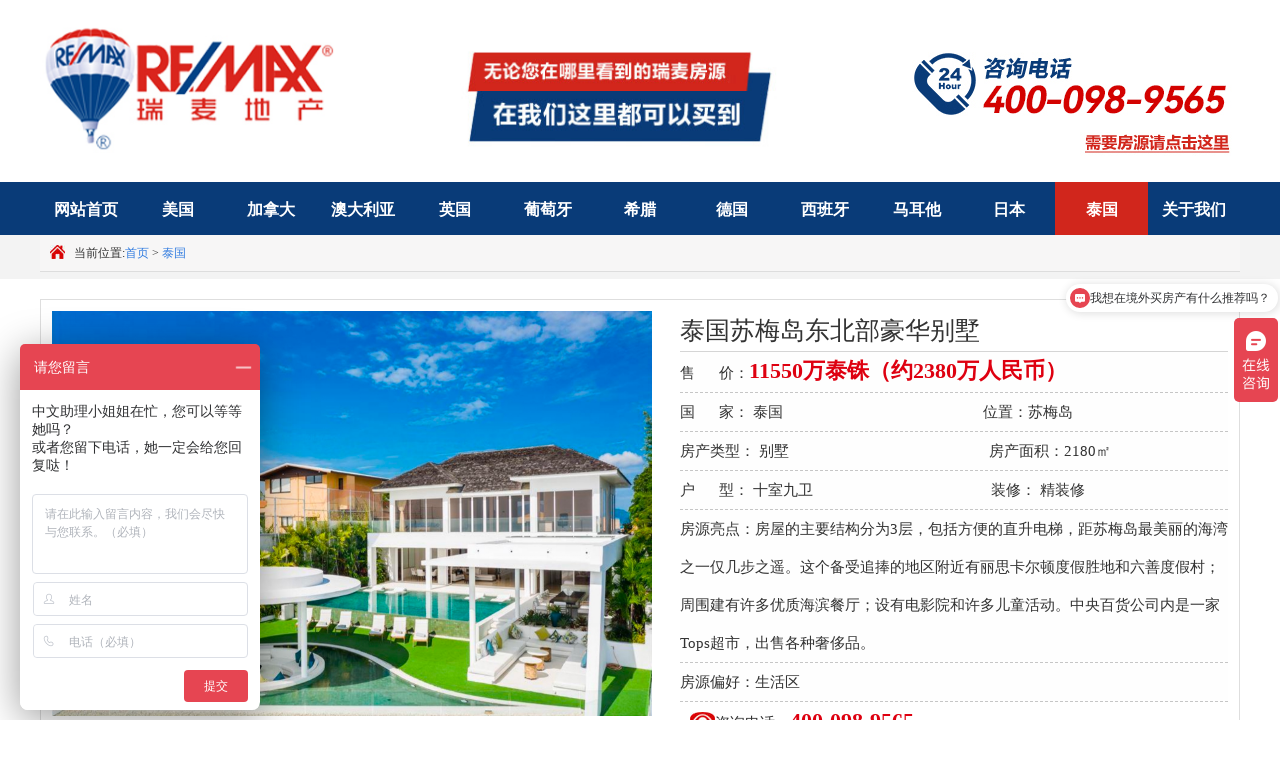

--- FILE ---
content_type: text/html
request_url: https://www.remaxhaiwai.cn/tg/2021-05-13/2130.html
body_size: 8363
content:
<!DOCTYPE html PUBLIC "-//W3C//DTD XHTML 1.0 Transitional//EN" "http://www.w3.org/TR/xhtml1/DTD/xhtml1-transitional.dtd">
<html xmlns="http://www.w3.org/1999/xhtml">
<head>
<meta http-equiv="Content-Type" content="text/html; charset=utf-8" />
<meta name="viewport" content="width=device-width, initial-scale=1.0, minimum-scale=1.0, maximum-scale=1.0, user-scalable=yes" />
<meta content="yes" name="apple-mobile-web-app-capable" />
<meta content="black" name="apple-mobile-web-app-status-bar-style" />
<meta content="telephone=no" name="format-detection" />
<title>泰国苏梅岛东北部豪华别墅-北京瑞麦地产，专业购置海外移民房产，海外置业、物业托管等项目。</title>
<meta name="keywords" content="瑞麦地产苏梅岛东北部豪华别墅" />
<meta name="description" content="泰国苏梅岛东北部豪华别墅" />
<link rel="stylesheet" type="text/css" href="/skin/default/css/css.css"/>
<link rel="stylesheet" href="/skin/default/mjs/bnbg2.css" />
<!-- 新增头部跟底部的css -->
<link rel="stylesheet" href="/lib/swiper/css/swiper.min.css">
<link rel="stylesheet" href="/css_xin/style.css">
<!-- 新增头部跟底部的css -->
</head>
<style>
/*
.list_li img{ max-width:750px; min-width:740px; margin-top:15px;}
*/
</style>

<script src="/skin/default/js/x.js"></script> 
<body>
<!-- 头部 -->	
<!-- 头部 -->
<script>
var _hmt = _hmt || [];
(function() {
  var hm = document.createElement("script");
  hm.src = "https://hm.baidu.com/hm.js?3d13844f2df793f57fc17940d69c6d62";
  var s = document.getElementsByTagName("script")[0]; 
  s.parentNode.insertBefore(hm, s);
})();
</script>
<div class="header">
  <div class="container logo clearfix"> <a class="logoBox" target="_blank"> <img src="/images_xin/logo2022.jpg" alt="" > </a> <a class="tbzjbf" target="_blank"> <img src="/images_xin/tbzjbf2022.jpg" alt="" > </a> 

<a href="https://affim.baidu.com/unique_50814614/chat?siteId=19800544&userId=50814614&siteToken=3d13844f2df793f57fc17940d69c6d62" class="dialog" target="_blank"></a>
    <div class="menu"></div>
  </div>
  <div class="nav">
    <ul class="container navBox">
      <li><a href="/">网站首页</a></li>
<li class=""><a href="/mg" target="_self">美国</a></li>
<li class=""><a href="/jnd" target="_self">加拿大</a></li>
<li class=""><a href="/adly" target="_self">澳大利亚</a></li>
<li class=""><a href="/yg" target="_self">英国</a></li>
<li class=""><a href="/pty" target="_self">葡萄牙</a></li>
<li class=""><a href="/xl" target="_self">希腊</a></li>
<li class=""><a href="/dg" target="_self">德国</a></li>
<li class=""><a href="/xby" target="_self">西班牙</a></li>
<li class=""><a href="/met" target="_self">马耳他</a></li>
<li class=""><a href="/rb" target="_self">日本</a></li>
<li class="active"><a href="/tg" target="_self">泰国</a></li>
<li class=""><a href="/gywm" target="_self">关于我们</a></li>
<!-- 导航下拉 -->


<!-- 导航下拉 -->
      
    </ul>
  </div>
</div>
<!-- 头部 --> 
<!--  --> 


<!-- 头部 -->
<div class="sonnav">
  <div class="tit33"> <img src="/skin/default/images/home.jpg" alt="" />当前位置:<a href="/">首页</a>&nbsp;>&nbsp;<a href="/tg/">泰国</a> </div>
</div>
<div class="main pp2">
  <div class="info">
    <div class="l"><img src="/d/file/p/2021/05-13/fa520f2e1fb363977b7b4ae54aa66457.jpg" /></div>
    <div class="r">
    	<div class="t">泰国苏梅岛东北部豪华别墅</div>
        <ul style="margin: 0px; padding: 0px; text-transform: none; text-indent: 0px; letter-spacing: normal; font-family: 微软雅黑; font-size: medium; font-style: normal; font-weight: 400; word-spacing: 0px; list-style-type: none; white-space: normal; orphans: 2; widows: 2; background-color: rgb(254, 254, 254); font-variant-ligatures: normal; font-variant-caps: normal; -webkit-text-stroke-width: 0px; text-decoration-style: initial; text-decoration-color: initial;">
	<li style="color: rgb(51, 51, 51); margin: 0px; padding: 0px; width: 548px; line-height: 38px; font-family: 微软雅黑; font-size: 15px; border-bottom: 1px dashed rgb(198, 198, 198);">售&nbsp;&nbsp;&nbsp;&nbsp;&nbsp;&nbsp;价：<b style="margin: 0px; padding: 0px; color: rgb(222, 0, 16); font-family: 微软雅黑; font-size: 22px;">11550万泰铢（约2380万人民币）</b></li>
	<li style="color: rgb(51, 51, 51); margin: 0px; padding: 0px; width: 548px; line-height: 38px; font-family: 微软雅黑; font-size: 15px; border-bottom: 1px dashed rgb(198, 198, 198);">国&nbsp;&nbsp;&nbsp;&nbsp;&nbsp;&nbsp;家： 泰国&nbsp; &nbsp; &nbsp; &nbsp; &nbsp; &nbsp; &nbsp; &nbsp;<span style="margin: 0px 0px 0px 140px; padding: 0px; font-family: 微软雅黑;">位置：苏梅岛</span></li>
	<li style="color: rgb(51, 51, 51); margin: 0px; padding: 0px; width: 548px; line-height: 38px; font-family: 微软雅黑; font-size: 15px; border-bottom: 1px dashed rgb(198, 198, 198);">房产类型： 别墅&nbsp; &nbsp; &nbsp; &nbsp; &nbsp; &nbsp; &nbsp; &nbsp;<span style="margin: 0px 0px 0px 140px; padding: 0px; font-family: 微软雅黑;">房产面积：2180㎡</span></li>
	<li style="margin: 0px; padding: 0px; width: 548px; line-height: 38px; font-family: 微软雅黑; font-size: 15px; border-bottom: 1px dashed rgb(198, 198, 198);"><span style="color: rgb(51, 51, 51);">户&nbsp;&nbsp;&nbsp;&nbsp;&nbsp;&nbsp;型： 十室九卫&nbsp; &nbsp; &nbsp; &nbsp; &nbsp; &nbsp;&nbsp;</span><a>&nbsp; &nbsp;&nbsp;</a><span class="s1" style="color: rgb(51, 51, 51); margin: 0px 0px 0px 114px; padding: 0px; font-family: 微软雅黑;">装修： 精装修</span></li>
	<li style="color: rgb(51, 51, 51); margin: 0px; padding: 0px; width: 548px; line-height: 38px; font-family: 微软雅黑; font-size: 15px; border-bottom: 1px dashed rgb(198, 198, 198);">房源亮点：房屋的主要结构分为3层，包括方便的直升电梯，距苏梅岛最美丽的海湾之一仅几步之遥。这个备受追捧的地区附近有丽思卡尔顿度假胜地和六善度假村；周围建有许多优质海滨餐厅；设有电影院和许多儿童活动。中央百货公司内是一家Tops超市，出售各种奢侈品。</li>
	<li style="color: rgb(51, 51, 51); margin: 0px; padding: 0px; width: 548px; line-height: 38px; font-family: 微软雅黑; font-size: 15px; border-bottom: 1px dashed rgb(198, 198, 198);">房源偏好：生活区</li>
</ul>        <li style="margin: 0px; padding: 0px; width: 548px; color: rgb(51, 51, 51); line-height: 38px; font-family: 微软雅黑; font-size: 15px; border-bottom-color: rgb(198, 198, 198); border-bottom-width: 1px; border-bottom-style: dashed;">咨询电话：<b style="color:#de0010; font-size:22px;">400-098-9565</b><img src="/skin/default/images/tel2.jpg" class="art_img_tel" /></li>
        <!--
        <li class="b">
        	<a href="javascript:;" onclick="sc();"><img src="/skin/default/images/sc.jpg" /></a>
        </li>
        -->
    </div>
  </div>
  <div class="m_left2">
    <div class="con_tit">
      <h2>泰国苏梅岛东北部豪华别墅</h2>
    </div>

<!-- --------判断是否有3d链接------------- -->
<!-- --------------------- -->


<!-- --------------PHP判断是否有onlinepath字段内容(后台视频上传的地址),如果有地址则加载list_li content下PHP调用视频信息, 如果没有地址则判断为空, 则不调用内容--------------------- -->	
<!-- ------------------------------- -->
    <div class="list_li content"  style=" font-size:16px; line-height:30px; padding-top:20px;"> 拥有一间别墅是一件让人神往的事情，因为别墅的环境、设计、以及品位都比其他的房子要高出一截。想必很多人心中都一直有一个别墅梦，在国内这个梦要想实现实属不易。直到来到了泰国&nbsp;苏梅岛，这里有碧蓝的天，清澈的海，新鲜的空气...环境较国内完美，价格较国内优秀，并且每年至泰国旅游的人口逾三千万，于此地购买房产亦具有非常高的升值空间。<br />泰国苏梅岛的房产是十分便宜的，远低于泰国当地的平均房价。市中心公寓仅需3.5万泰铢每平米（折合人民币8000元），郊区的则仅需2万一平。<br />另外，不少第三国投资者喜欢亲自在苏梅岛租地建别墅，其中有不少是豪宅。若投资者对苏梅岛别墅感兴趣，也可以自己规划建造或者购买二手别墅。二手别墅的房源信息均可在网站上找得到。通常情况下200万人民币即可购买到一幢质量不错的两房海景别墅。<br />相比起国内以及泰国其他地方<a href="https://www.remaxhaiwai.cn/">海外置业</a>，苏梅岛的房产具有下列优势：<br />1、投资成本低，租金回报率高。对比同是泰国名岛的普吉岛，苏梅岛尚未被大众开发，房产价格较低且回报率高。<br />2、苏梅岛主打泰国的高端旅游市场，前来消费和游玩的游客数量虽少但胜在质量高。他们常常愿意花费较多金钱租用沿海漂亮的房子。<br />3、环境清幽静谧，适合喜欢慢生活以及原生态环境的朋友。而且苏梅岛上的大量房子均能眺望到海景，喜欢海景的朋友可千万别错过了。<br />本套<a href="https://www.remaxhaiwai.cn/">泰国房产</a>是位于苏梅岛东北部的豪华别墅，有10个卧室9个卫生间5个停车位，建筑面积为2,180平方米，占地面积为1,146平方米。<br />房屋的主要结构分为3层，包括方便的直升电梯，距苏梅岛最美丽的海湾之一仅几步之遥。这个备受追捧的地区附近有丽思卡尔顿度假胜地和六善度假村；周围建有许多优质海滨餐厅；查汶海滩（Chaweng）拥有群岛上最好的购物和夜间娱乐区；设有电影院和许多儿童活动。中央百货公司内是一家Tops超市，出售各种奢侈品。价格115,500,000泰铢，约2380万人民币。<br />RE/MAX（<a href="https://remaxhaiwai.cn/"><u>瑞麦地产</u></a>）于1973年创立于美国，经过45年的发展,早已成为全球第一的房产经纪公司，目前RE/MAX<a href="https://remaxhaiwai.cn/"><u>北京麦瑞</u></a>已覆盖120多个国家和地区，拥有近8100家门店，800多万套房源，超过13万名房产经纪人。RE/MAX<a href="https://remaxhaiwai.cn/"><u>北京瑞麦地产</u></a>均以客户的利益为出发点，我们将为广大地产投资者提供最专业、权威与值得信赖的<a href="https://remaxhaiwai.cn/"><u>海外购房</u></a>服务。&nbsp;&nbsp;<span style="text-align: center;">&nbsp;</span>
<div style="text-align: center;">
<p align="center"><a href="/d/file/p/2021/05-13/10a177c883fee2ba3072b1acdb6f6416.jpg" target="_blank"><img border="0" src="/d/file/p/2021/05-13/10a177c883fee2ba3072b1acdb6f6416.jpg" width="800" /></a></p>
<p align="center"><a href="/d/file/p/2021/05-13/118d60b2d83b9fed2038f626d04e3b9c.jpg" target="_blank"><img border="0" src="/d/file/p/2021/05-13/118d60b2d83b9fed2038f626d04e3b9c.jpg" width="800" /></a></p>
<p align="center"><a href="/d/file/p/2021/05-13/bcb5cc961b63d435d8e7923a86282288.jpg" target="_blank"><img border="0" src="/d/file/p/2021/05-13/bcb5cc961b63d435d8e7923a86282288.jpg" width="800" /></a></p>
<p align="center"><a href="/d/file/p/2021/05-13/00a06d6a7956f1241bd833d35d181943.jpg" target="_blank"><img border="0" src="/d/file/p/2021/05-13/00a06d6a7956f1241bd833d35d181943.jpg" width="800" /></a></p>
<p align="center"><a href="/d/file/p/2021/05-13/6cd3ba20d95d8c19960cace29f943a9a.jpg" target="_blank"><img border="0" src="/d/file/p/2021/05-13/6cd3ba20d95d8c19960cace29f943a9a.jpg" width="800" /></a></p>
<p align="center"><a href="/d/file/p/2021/05-13/d7c2cfab9bd2d300dbe448b7cbc7720c.jpg" target="_blank"><img border="0" src="/d/file/p/2021/05-13/d7c2cfab9bd2d300dbe448b7cbc7720c.jpg" width="800" /></a></p>
<p align="center"><a href="/d/file/p/2021/05-13/5df15dc8379074974483de217079dd65.jpg" target="_blank"><img border="0" src="/d/file/p/2021/05-13/5df15dc8379074974483de217079dd65.jpg" width="800" /></a></p>
<p align="center"><a href="/d/file/p/2021/05-13/8f9f9fe41658380912e43b9785847e8f.jpg" target="_blank"><img border="0" src="/d/file/p/2021/05-13/8f9f9fe41658380912e43b9785847e8f.jpg" width="800" /></a></p>
<p align="center"><a href="/d/file/p/2021/05-13/b04a6c04bfb25c1b71018a432d26b96e.jpg" target="_blank"><img border="0" src="/d/file/p/2021/05-13/b04a6c04bfb25c1b71018a432d26b96e.jpg" width="800" /></a></p>
<p align="center"><a href="/d/file/p/2021/05-13/82f12723e149d995a8cfc5a6deb27129.jpg" target="_blank"><img border="0" src="/d/file/p/2021/05-13/82f12723e149d995a8cfc5a6deb27129.jpg" width="800" /></a></p>
<p align="center"><a href="/d/file/p/2021/05-13/31c6c65b3430226895310aeb91e9884e.jpg" target="_blank"><img border="0" src="/d/file/p/2021/05-13/31c6c65b3430226895310aeb91e9884e.jpg" width="800" /></a></p>
<p align="center"><a href="/d/file/p/2021/05-13/12086c09cb6b186ac78e75910df2621e.jpg" target="_blank"><img border="0" src="/d/file/p/2021/05-13/12086c09cb6b186ac78e75910df2621e.jpg" width="800" /></a></p></div> </div>
  </div>
  <div class="m_right2">
    <div class="tit11 tt5">推荐房源</div>
    <ul>
            <li> <a target="_blank" href="/tg/2019-08-09/121.html"><img src="/d/file/p/2019/08-09/918a908ae25a313676084487f2f4318f.jpg" width="100%" height="192" /></a>
        <div class="info">
          <p class="p1 tt6"><a target="_blank" href="/tg/2019-08-09/121.html">
            泰国曼谷市中心的Phahon-Pradipat路The Line Pradipa公寓            </a></p>
          <p>房产类型：
            公寓          </p>
          <p>房产面积
            26.25 平米 —111.5 平米          </p>
          <p>价格：
            446.5 万 泰铢          </p>
        </div>
      </li>
            <li> <a target="_blank" href="/tg/2019-08-09/122.html"><img src="/d/file/p/2019/08-09/e642b122aa4178fe9edc335a73114229.jpg" width="100%" height="192" /></a>
        <div class="info">
          <p class="p1 tt6"><a target="_blank" href="/tg/2019-08-09/122.html">
            泰国普吉镇中心区多层住宅公寓项目The Base Uptown            </a></p>
          <p>房产类型：
            公寓          </p>
          <p>房产面积
            32.5 平米 —57 平米          </p>
          <p>价格：
            306 万 泰铢          </p>
        </div>
      </li>
            <li> <a target="_blank" href="/tg/2019-08-09/123.html"><img src="/d/file/p/2019/08-09/d0657e9162a3e452da7c27cdff3bd495.jpg" width="100%" height="192" /></a>
        <div class="info">
          <p class="p1 tt6"><a target="_blank" href="/tg/2019-08-09/123.html">
            泰国曼谷CBD使馆金融区The Key公寓            </a></p>
          <p>房产类型：
            公寓          </p>
          <p>房产面积
            32.6 平米 —75.3 平米          </p>
          <p>价格：
            390 万 泰铢          </p>
        </div>
      </li>
            <li> <a target="_blank" href="/tg/2019-08-09/124.html"><img src="/d/file/p/2019/08-09/8e75bb40b1ef2c477a99fa9b42b11f38.jpg" width="100%" height="192" /></a>
        <div class="info">
          <p class="p1 tt6"><a target="_blank" href="/tg/2019-08-09/124.html">
            泰国曼谷内环核心The Rich高端住宅公寓            </a></p>
          <p>房产类型：
            公寓          </p>
          <p>房产面积
            30 平米 —40 平米          </p>
          <p>价格：
            270 万 泰铢          </p>
        </div>
      </li>
            <li> <a target="_blank" href="/tg/2019-08-09/125.html"><img src="/d/file/p/2019/08-09/92f8db71d22d4297d6f3033ef9d6213f.jpg" width="100%" height="192" /></a>
        <div class="info">
          <p class="p1 tt6"><a target="_blank" href="/tg/2019-08-09/125.html">
            泰国普吉岛黄金地段The Base Height高层住宅公寓            </a></p>
          <p>房产类型：
            公寓          </p>
          <p>房产面积
            29 平米 —53.5 平米          </p>
          <p>价格：
            325 万 泰铢          </p>
        </div>
      </li>
            <li> <a target="_blank" href="/tg/2019-08-09/126.html"><img src="/d/file/p/2019/08-09/9c9ab13723537b62f538a506525e78b2.jpg" width="100%" height="192" /></a>
        <div class="info">
          <p class="p1 tt6"><a target="_blank" href="/tg/2019-08-09/126.html">
            泰国曼谷Sukhumvit路上新兴商业区Bang Na区Elio Del Nest公寓            </a></p>
          <p>房产类型：
            公寓          </p>
          <p>房产面积
            26 平米 —64 平米          </p>
          <p>价格：
            229 万 泰铢          </p>
        </div>
      </li>
            <li> <a target="_blank" href="/tg/2019-08-09/127.html"><img src="/d/file/p/2019/08-09/024e6ea993d08190d3acce6274c14787.jpg" width="100%" height="192" /></a>
        <div class="info">
          <p class="p1 tt6"><a target="_blank" href="/tg/2019-08-09/127.html">
            泰国曼谷市区繁华中心区域New Rama 9公寓            </a></p>
          <p>房产类型：
            公寓          </p>
          <p>房产面积
            25.5 平米 —49 平米          </p>
          <p>价格：
            199 万 泰铢          </p>
        </div>
      </li>
            <li> <a target="_blank" href="/tg/2019-08-09/128.html"><img src="/d/file/p/2019/08-09/2538311dd5362dbadd0c2c37fdc5d2bf.jpg" width="100%" height="192" /></a>
        <div class="info">
          <p class="p1 tt6"><a target="_blank" href="/tg/2019-08-09/128.html">
            泰国普吉岛邦涛海滩旁边X2公寓            </a></p>
          <p>房产类型：
            公寓          </p>
          <p>房产面积
            45.5 平米 —89 平米          </p>
          <p>价格：
            455 万 泰铢          </p>
        </div>
      </li>
            <li> <a target="_blank" href="/tg/2019-08-09/129.html"><img src="/d/file/p/2019/08-09/df418633b97f947e5bc20f5bfb6550b9.jpg" width="100%" height="192" /></a>
        <div class="info">
          <p class="p1 tt6"><a target="_blank" href="/tg/2019-08-09/129.html">
            泰国曼谷低密度围合式社区Maestro旗舰小院            </a></p>
          <p>房产类型：
            公寓          </p>
          <p>房产面积
            29 平米 —59 平米          </p>
          <p>价格：
            319 万 泰铢          </p>
        </div>
      </li>
            <li> <a target="_blank" href="/tg/2019-09-10/156.html"><img src="/d/file/p/2019/09-10/28b8d90e62d48f581c242043da1386f8.jpg" width="100%" height="192" /></a>
        <div class="info">
          <p class="p1 tt6"><a target="_blank" href="/tg/2019-09-10/156.html">
            东部走廊，经济特区，泰国置业，刻不容缓！            </a></p>
          <p>房产类型：
                      </p>
          <p>房产面积
                      </p>
          <p>价格：
                      </p>
        </div>
      </li>
          </ul>
  </div>
</div>
<div class="hj"></div>
<!-- 尾部 -->
<div class="slj-search">
  <div class="slj-search1">
    <div class="slj-container">
      <div class="align-items-end">
        <div class="slj-search1_z"> <img class="position-absolute w-75 bottom-0" src="/images_xin/icon-house-di.png" alt=""> </div>
        <div class="slj-search1_y">
          <div class="d-flex align-items-center slj-search-box">
            <form name="form11" method="post" action="/e/search/">
              <input name="keyboard" type="text" placeholder="美国 西班牙 希腊 葡萄牙 意大利 英国 日本">
              <button name="submit" class="sear3" > </button>
              <input name="show" type="hidden" value="title,smalltext,newstext,writer" />
            </form>
            <!-- <span class="rounded-circle bg3"><img style="width: 1.4rem;" src="/images_xin/icon-search.png" alt=""></span> --> 
          </div>
        </div>
      </div>
    </div>
  </div>
  <div class="slj-bg3">
    <div class="slj-container">
      <div class="slj-lh-lg"> 瑞麦地产致力于新房直销、二手房买卖与租赁、海外置业、物业托管等项目于一体的全球房地产经纪公司，以招收优秀的房地产经纪人，提供专业和优质的服务为核心理念，帮助众多国内投资人成功实现了海外置业梦想！ </div>
    </div>
  </div>
  <div class="slj-footer">
    <div class="slj-container">
      <div class="row align-items-center py-5 sai-dibu4">
        <div class="col-12 col-md-7 text-center left-box"> <img src="/images_xin/logo.png" alt="">
          <p class="py-3">带您了解海外房产市场最新咨询及房源</p>
		  <p class="fs-8 mb-1 sai-dibu3" style="padding-left: 125px;">广州市番禺区洛浦街丽江花园丽彦楼4座 </p>
		  </div>
        <div class="col-12 col-md-5 lh-lg">
          <div class="item contactStyle">
            <h3>联系方式</h3>
            <p>公司地址：广州市番禺区洛浦街丽江花园丽彦楼4座<br>
              客服电话：400-098-9565<br>
          </div>
          <div class="item fastNav">
            <h3>快速导航</h3>
            <p> <a href="/">首页</a>
														<a href="/mg" target="_blank">美国</a>
														<a href="/jnd" target="_blank">加拿大</a>
														<a href="/adly" target="_blank">澳大利亚</a>
														<a href="/yg" target="_blank">英国</a>
														<a href="/pty" target="_blank">葡萄牙</a>
														<a href="/xl" target="_blank">希腊</a>
														<a href="/dg" target="_blank">德国</a>
														<a href="/xby" target="_blank">西班牙</a>
														<a href="/met" target="_blank">马耳他</a>
														<a href="/rb" target="_blank">日本</a>
														<a href="/tg" target="_blank">泰国</a>
														<a href="/gywm" target="_blank">关于我们</a>
							            </p>
          </div>
          <p class="fs-8 mb-1 sai-dibu3"> <a href="#" class="text-secondary me-2">联系我们</a> </p>
        </div>
      </div>
    </div>
  </div>
  <div class="footerBottom">
    <div class="container">
      <p>瑞麦地产&nbsp;&nbsp;&nbsp;<a href="https://beian.miit.gov.cn/#/Integrated/index" target="_blank">京ICP备2023024359号</a> 友情链接：<a href="https://www.qiyepian.net/"  target='_blank'>企业品牌宣传片</a><a href="https://www.yiqixuan.net/"  target='_blank'>北京整合营销</a><a href="http://www.bj-sihemy.com/"  target='_blank'>中式装修</a><a href="http://www.sihemy.com/"  target='_blank'>中式设计装修</a><a href="http://www.towntour.net/"  target='_blank'>商务考察</a><a href="https://remaxhaiwai.cn/"  target='_blank'>泰国苏梅岛别墅</a><a href="https://remaxhaiwai.cn/"  target='_blank'>瑞麦地产官网</a></p>
    </div>
  </div>
</div>
<script src="/lib/jquery/jquery.js"></script>
<script src="/lib/swiper/js/swiper.min.js"></script>
<script src='//player.polyv.net/script/polyvplayer.min.js'></script>
<script>
		$('.historyBox .item').hover(function(){
			$('.historyBox .item').removeClass('active');
			$(this).addClass('active');
		});


		if($(window).width()<=1100){
			
			var mySwiper2 = new Swiper('.swiper2',{
				autoplay: {
					delay:1000,
					stopOnLastSlide:false,
					disableOnInteraction:false,
					reverseDirection: false,
			    },
			    slidesPerView:2,
			    spaceBetween :10,
			    loop : true,
			})

			var mySwiper3 = new Swiper('.swiper3',{
				autoplay: {
					delay:3000,
					stopOnLastSlide:false,
					disableOnInteraction:false,
					reverseDirection: false,
			    },
			    navigation: {
			      	nextEl: '.swiper-button-next',
			      	prevEl: '.swiper-button-prev',
			    },
			    slidesPerView:2,
			    spaceBetween :10,
			    loop : true,
			});
		}else{
			
			var mySwiper2 = new Swiper('.swiper2',{
				autoplay: {
					delay:1000,
					stopOnLastSlide:false,
					disableOnInteraction:false,
					reverseDirection: false,
			    },
			    slidesPerView:6,
			    spaceBetween : 50,
			    loop : true,
			})

			var mySwiper3 = new Swiper('.swiper3',{
				autoplay: {
					delay:3000,
					stopOnLastSlide:false,
					disableOnInteraction:false,
					reverseDirection: false,
			    },
			    navigation: {
			      	nextEl: '.swiper-button-next',
			      	prevEl: '.swiper-button-prev',
			    },
			    slidesPerView:7,
			    spaceBetween : 30,
			    loop : true,
			});
		}

		var mySwiper1 = new Swiper('.swiper1',{
			pagination: {
				el: '.swiper-pagination',
			},
			autoplay: {
				delay:3000,
				stopOnLastSlide:false,
				disableOnInteraction:false,
		    },
		})

		var mySwiper0 = new Swiper('.swiper0',{
			pagination: {
				el: '.swiper-pagination',
			},
			autoplay: {
				delay:3000,
				stopOnLastSlide:false,
				disableOnInteraction:false,
		    },
		})

		



		intVideo(0);

		$('.onlineBox figure').click(function(){
			intVideo($(this).index());
		});
var indexPlayer;
		function intVideo(index){
			$('.onlineBox figure').removeClass('active');
			$('.onlineBox figure').eq(index).addClass('active');
			
			$('.onlineBox .videoControlBox p').html('正在播放：'+$('.onlineBox figure').eq(index).find('figcaption').html());
			$('.onlineBox .videoControl').show();
var videoSrc = $('.onlineBox figure').eq(index).attr('vSrc');
if (videoSrc.match('.mp4')) {
 $(".vediobox").hide();
 $('.onlineBox video').show().attr('src',videoSrc);
} else {
$(".vediobox").show();
 $('.onlineBox video').hide().attr("src","");
                    var playerw = $(".vediobox").width();
                    var playerH = $(".vediobox").height();
                    indexPlayer = polyvObject('#plv_vediobox').videoPlayer({
                    'width':playerw,
                    'height':playerH,
                    'vid' : videoSrc,
                    });
}

		}
		$('.videoControl').click(function(){
var videoSrc = $('.onlineBox .right .active').attr('vSrc');
if (videoSrc.match('.mp4')) {
			$('.onlineBox video').attr('controls');
			$('.onlineBox video')[0].play();
			
} else {
 indexPlayer.j2s_resumeVideo()
}
$(this).hide();
		});
		$('.menu').click(function(){
			$('.nav').fadeIn(300);
		});

		$(".nav").click(function(){
			$(this).fadeOut(300);
		});

		$(".nav li").click(function(event){
		    event.stopPropagation();
		});



	</script>

<!-- 商桥 -->
<script>
var _hmt = _hmt || [];
(function() {
  var hm = document.createElement("script");
  hm.src = "https://hm.baidu.com/hm.js?16e024d12f1c530d87646f53b2db3392";
  var s = document.getElementsByTagName("script")[0]; 
  s.parentNode.insertBefore(hm, s);
})();
</script>
<!-- 商桥end -->
<!-- 尾部 -->

<script src='//player.polyv.net/script/polyvplayer.min.js'></script>
<script>
var videoSrc = "";
if (videoSrc.match('.mp4')) {
 $(".vediobox").remove();
} else {
 $(".video").remove();
                    var playerw = "750"
                    var playerH = "500";
                    var player = polyvObject('#plv_vediobox').videoPlayer({
                    'width':playerw,
                    'height':playerH,
                    'vid' : '',
                    });
}

                    </script>

</body>
</html>

--- FILE ---
content_type: text/css
request_url: https://www.remaxhaiwai.cn/skin/default/css/css.css
body_size: 4333
content:
@charset "utf-8";

/* CSS Document */

* {}

a {text-decoration: none;color: #333;padding:0;margin:0;}

ul {list-style: none;padding:0;margin:0;}

li {list-style: none;padding:0;margin:0;}

ul li {list-style: none;padding:0;margin:0;}

img {border: none;padding:0;margin:0; vertical-align:middle; max-width:100%}

a img{border: none;padding:0;margin:0;}

input,button,select,textarea{outline:none}

textarea{resize:none}

p{padding:0;margin:0;}

body {font-family: Verdana, Arial, Helvetica, sans-serif;line-height: 24px; font-size:12px;color:#333;padding:0;margin:0; font-family:"微软雅黑", "宋体", "黑体";}



.head,.main,.ftit,.foot,.link { width:100%; max-width:1200px;margin:0px auto;overflow:hidden;clear:both;}



.bg1{ height:140px;}

.top{height:50px; color:#FFF; line-height:50px; font-size:14px; width:100%; max-width:1200px;margin:0px auto;}

.top_r{ float:right;}

.top_r a{ display:block; float:right; position:relative; width:30px; height:30px; padding:10px 0; position:relative; margin-right:10px;}

.top_r a p{ display:none; position:absolute; top:40px; right:0; padding:5px; background:#fff; border-radius:5px;}

.top_r a p img{ max-width:68px; height:68px;}

.top_r a:hover p{ display:block;}



.top .i1{float:left;}

.top .i2{float:left;margin-left:50px;}

.top .i2 span{color:#fe002c;}

.top .i2 a{position:relative;}

.top .i2 a p{width:110px;height:110px;position:absolute;display:none;left:0;}

.top .i2 a:hover p{display:block;}

.top .i3{float:right;}

.top .i3 a{color:#fe002c;border-left:1px solid #fe002c;padding-left:5px;}

.top .i3 a:nth-child(1){border-left: none}
.top .i3 a{position:relative;}

.top .i3 a p{width:110px;height:40px;position:absolute;display:none;left:0; top:20px}

.top .i3 a:hover p{display:block;}

/*.info{ overflow:hidden; margin-bottom:20px; border:solid 1px #DEDEDE; box-sizing:border-box; padding:11px;}

.info .l{width:600px;float:left;}

.info .l img{width:100%;}

.info .r{float:right;}

.info .r .t{ font-size:25px; color:#333; line-height:40px; border-bottom: solid 1px #D5D5D5; width:548px;}

.info .r .b{margin-top:10px;}

.info .r .art_img_tel{margin-left:10px;margin-top:-8px;}

*/















.bg2{background: url(../images/bg1.png);}



.menu{ float:right;}

.menu ul{ overflow:hidden; clear:both; margin-right:-20px;}

.menu li{ float:left; font-size:16px; line-height:40px; padding:0 20px;}

.menu li a{ display:block; color:#fff;}

.sear{ text-align:center;}

.qietu .main{ height:100%;display: flex;justify-content:center; align-items:Center;}

.sear_p3{ background:rgba(255,255,255,0.6); width:800px; padding:10px; margin:0 auto; }

.sear1{ background:#FFF; width:128px; line-height:42px;height:42px; font-size:14px; padding:0; margin:0; border:none;}

.sear2{ width:500px; line-height:42px;height:42px; padding:0; margin:0; border:none; font-size:14px; background:url(../images/sear.jpg) no-repeat left center #fff; padding-left:50px;}

.sear3{ width:110px; line-height:42px;height:42px; padding:0; margin:0; border:none; font-size:14px; background:#0e56cc; font-size:18px; color:#fff; margin-left:10px;}



.focus{margin:0 auto;overflow:hidden;position:relative; width:320px; clear:both; padding:0; margin:0;}

.focus .wrappic{height:100%;width:100%;overflow:hidden; clear:both; padding:0; margin:0;position:relative;}

.focus ol{left:0;height:100%;overflow:hidden; clear:both; padding:0; margin:0;position:absolute;top:0;width:9999px;}

.focus ol li{float:left;height:100%;width:100%; padding:0; margin:0;}

.focus ol li img{height:100%;width:100%;vertical-align:middle;}

.focus ul{position:absolute; bottom:15px; z-index:99; width:100%; text-align:center;}

.focus ul li{background:rgba(255,255,255,0.5);border-radius:25px;cursor:pointer;display:inline-block;height:9px;margin-left:10px;overflow:hidden;width:9px;}

.focus ul .current{background:#fff;}

.focus{ height:164px;}





.hj{overflow:hidden; clear:both; height:10px;}

.hj2{overflow:hidden; clear:both; height:15px;}

.hj3{overflow:hidden; clear:both; height:30px;}

.pp1{ padding:10px 0;}

.pp2{ padding:20px 0;}
.pp2 img{width: 100%;     }
.r img{width: 25px;    float: left;   }
.pp3{ padding:30px 0;}

.clear{overflow:hidden;clear:both;}



.nr1{overflow:hidden;clear:both;}

.nr1 li{ float:left; width:23%; padding:2% 1%; text-align:center;}

.nr1 li p{ padding-top:3%;}



.bg3{ background:#f9f9f9; padding:3% 0;}

.tit1{ background:url(../images/tbg1.jpg) no-repeat left center; padding-left:15px; line-height:40px; overflow:hidden; clear:both;}

.tit1 p{ float:left; font-weight:bold;}

.tit1 a{ display:block; float:right;}

.nr2{ overflow:hidden; clear:both; padding-top:8px;}

.nr2 li{ overflow:hidden; clear:both; padding:5px; padding-right:80px; position:relative; border-bottom:2px dotted #c7c7c7;}

.nr2_p1{ display:block; font-size:14px; font-weipght:bold; color:#031f5a; line-height:30px;height:30px; overflow:hidden;}

.nr2_p2{ height:24px; overflow:hidden;}

.nr2_p3{ display:block; position:absolute; top:10px; right:0px; background:#606060; color:#FFF; font-size:14px; font-weight:bold; width:60px; text-align:center; line-height:30px;}

.nr3{ overflow:hidden; clear:both;}

.nr3 li{ overflow:hidden; clear:both; padding:2% 0; border-bottom:2px dotted #c7c7c7;}

.nr3_p1{ float:left; width:31%;}

.nr3_p1 a{ display:block; width:100%; position:relative; padding-bottom:60%; overflow:hidden;}

.nr3_p1 a img{ position:absolute; top:0; left:0;width:100%; height:100%;}

.nr3_p2{ float:right; width:65%}

.nr3_p3{ display:block; float:left; width:calc(100% - 100px); overflow:hidden; line-height:30px;height:30px;}

.nr3_p4{ float:right; width:80px; text-align:right; overflow:hidden; line-height:30px;height:30px;}

.nr3_p5{ overflow:hidden; clear:both;color:#666; line-height:20px; overflow:hidden;}



.tit2{ overflow:hidden; clear:both; text-align:center; line-height:1.5;}

.tit2_p1{ font-weight:bold; color:#002250}

.tit2_p2{ color:#777;}



.fbg{ background:#004480;}

.ftit{width:100%; max-width:1000px;}

.ftit_p1{ overflow:hidden; clear:both; color: #99bbda; margin:5px 0;}

.ftit_p1 span{ float:left; color: #99bbda; }

.ftit_p1 a{ float:left; color: #99bbda;  margin: 0 11px;}

.foot{ text-align:center;}





.con_tit{text-align:center;border-bottom:1px dotted #d4d4d4;line-height:36px;}

.con_tit h2{font-size:16px;}

.con_titb{text-align:center;}

.list_li li{line-height:36px;border-bottom:1px dotted #d4d4d4; font-size:14px;}

.list_li li a{font-size:14px;}

.list_li{float: left;padding: 2%;}
.list_li_xwnr{float: left;
padding: 2%;
width: 65%;}

@media screen and (max-width:1200px) {
.list_li_xwnr{width: 96%;}
}







.tit11{ background:url(../images/tbg1.jpg) no-repeat left center; padding-left:15px; line-height:40px; overflow:hidden; clear:both; text-align:left;  font-weight:bold;}

.sonnav {

    width: 100%;

    height: 44px;

    background: #F3F3F3;

    margin: 0px auto;

}

.tit33{  max-width: 1200px;    margin: 0px auto; line-height:36px; overflow:hidden; clear:both; padding-bottom:5px; margin-bottom:15px;}



.inmain {

    width: 1200px;

    margin: 0px auto;

    padding-top: 28px;

    overflow: hidden;

}





@media screen and (min-width:320px){

.tt1 {font-size:18px;}

.tt2{font-size:12px;}

.tt3{font-size:60px;}

.tt4{font-size:18px;}

.tt5{font-size:16px;}

.tt6{font-size:12px;}

.tt7{font-size:14px;}

.tt8{font-size:40px;}



}

@media screen and (min-width: 414px){

.tt1 {font-size:20px;}

.tt2{font-size:12px;}

.tt3{font-size:70px;}

.tt4{font-size:21px;}

.tt5{font-size:18px;}

.tt6{font-size:12px;}

.tt7{font-size:14px;}

.tt8{font-size:50px;}

iframe { width:400px; height:300px;}

}

@media screen and (min-width: 480px){

.tt1 {font-size:22px;}

.tt2{font-size:12px;}

.tt3{font-size:80px;}

.tt4{font-size:24px;}

.tt5{font-size:18px;}

.tt6{font-size:14px;}

.tt7{font-size:16px;}

.tt8{font-size:60px;}

}

@media screen and (min-width: 640px) {

.tt1 {font-size:24px;}

.tt2{font-size:12px;}

.tt3{font-size:90px;}



.tt4{font-size:28px;}

.tt5{font-size:20px;}

.tt6{font-size:18px;}

.tt7{font-size:16px;}

.tt8{font-size:80px;}

}

@media (min-width:1024px) {

.tt1{font-size:30px;}

.tt2{font-size:14px;}

.tt3{font-size:140px;}



.tt4{font-size:38px;}

.tt5{font-size:22px;}

.tt6{font-size:14px;}

.tt7{font-size:20px;}

.tt8{font-size:130px;}

.pc{ display:block;}

.app{ display:none;}



}

@media (min-width:1180px) {

.tt1{font-size:30px;}

.tt2{font-size:14px;}

.tt3{font-size:140px;}



.tt4{font-size:38px;}

.tt5{font-size:22px;}

.tt6{font-size:16px;}

.tt7{font-size:20px;}

.tt8{font-size:140px;}

.pc{ display:block;}

.app{ display:none;}



}

@media (min-width:1360px) {

	

}





@media (max-width:768px){

.pc{ display:none;}

.app{ display:block;}

.logo{ width:30%; padding-left:2%;}

.logo img{ width:100%;}

.nr1 li img{ width:60%;}



.content img{max-width:100%;}



.bg21{background: url(../images/bg1.png); position:absolute; top:0; left:0; width:100%; z-index:999999999999999999999999999999999999;}

.bg22{background: url(../images/bg1.png); padding:1%;}

.bg22 .sear1{ background:#FFF; width:100%; line-height:32px;height:32px; font-size:14px; padding:0; margin:0; border:none;}

.bg22 .sear2{ width:calc(100% - 30px);  line-height:32px;height:32px; padding:0; margin:0; border:none; font-size:14px; background:url(../images/sear.jpg) no-repeat left center #fff; padding-left:30px;}

.bg22 .sear3{ width:100%; line-height:30px;height:32px; padding:0; margin:0; border:none; font-size:14px; background:#0e56cc; color:#fff;}

.m_left{ float: none; width:98%; padding:1%;}

.m_right{ float: none; width:98%; padding:1%;}

.nr3_p5{ height:40px;}

.nr4{ padding:1%; overflow:hidden; clear:both;}

.nr4 li{ float:left; padding:1%; width:48%;}

.nr4_p1{ border:1px solid #ddd; padding:4px; overflow:hidden; clear:both;}

.nr4_p2{ display:block; width:100%; padding-bottom:66%; position:relative; overflow:hidden;}

.nr4_p2 img{ position:absolute; top:0; left:0;width:100%; height:100%;}

.nr4_p3{ display:block; line-height:36px;height:36px; overflow:hidden; font-size:14px; border-bottom:1px dashed #ddd;}

.nr4_p4{ display:block; float:right; width:76px; border-radius:20px; line-height:28px;height:28px; text-align:center; color:#FFF; font-size:12px; background:#606060; margin-top:5px;}

.nr4_p5{ margin:5px; height:60px; line-height:20px; overflow:hidden; clear:both;}

.nr5{ overflow:hidden; clear:both;}

.nr5 li{ float:left; width:31%; padding:1%}

.nr5 li a{ display:block; width:100%; padding-bottom:40%; position:relative; overflow:hidden;}

.nr5 li img{ position:absolute; top:0; left:0;width:100%; height:100%;}

.ftit{ width:96%; margin:0 auto;}

.ftit table{ width:96%; margin:0 auto;}

.ftit table img{ height:30px;}

.sear5{ background:#FFF; width:100%; padding:0; margin:0; line-height:30px; height:30px; border:1px solid #eee;}

.sear6{ background:#ed1b24; width:100%; padding:0; margin:0; line-height:32px; height:32px; border:1px solid #ed1b24; color:#FFF; font-size:14px; color:#FFF;}

.sear_p4{ text-align:center; padding-top:22%; color:#fff;}

.m_left2{ width:96%; padding:2%;}

.m_right2{width:96%; padding:2%; border-top:1px solid #dedede; text-align:center;}

/*11月5日新添加*/

.ftit_p2,.ftit_p3{ float:none; width:88%; margin:0 auto; overflow:hidden; clear:both; text-align:left; margin-top:3%;}

.ftit_p4{ float:none; width:88%; margin:0 auto; overflow:hidden; clear:both; text-align:left; }

.ftit_p5{ float:left; width:60%;}

.ftit_p6{ float:right; width:30%; padding-right:2%;}

.ftit_p6 img{ width:100%;}

/*11月5日新添加结束*/



/*11月13日修改*/

.info{ overflow:hidden; margin:1%; margin-bottom:2%; border:solid 1px #DEDEDE; box-sizing:border-box; padding:1%;}

.info .l{width:96%; margin:0 auto;}

.info .l img{width:100%;}

.info .r ul{width:96%; margin:0 auto; overflow:scroll;}

.info .r .t{ font-size:18px; color:#333; line-height:40px; border-bottom: solid 1px #D5D5D5;}

.info .r .b{margin-top:10px;}

.info .r .art_img_tel{margin-left:10px;margin-top:-8px;}




.list_li {
    width: 96%;
    padding: 2%;
}








}

@media (min-width:769px) {

iframe { width:680px; height:500px;}

.tt1{font-size:28px;}

.tt2{font-size:14px;}

.tt3{font-size:130px;}



.tt4{font-size:34px;}

.tt5{font-size:22px;}

.tt6{font-size:14px;}

.tt7{font-size:18px;}

.tt8{font-size:120px;}

.pc{ display:block;}

.app{ display:none;}

.m_left{ float:left; width:48%;}

.m_right{ float:right; width:48.4%;}



.m_left2{ float:left; width:62%; padding:2%;}

.m_right2{ float:right; width:24%; padding:2% 2% 2% 4%; border-left:1px solid #dedede;}

.list_li img{ max-width:750px; min-width:740px; margin-top:15px;}

.nr3_p5{ height:60px;}



.nr4{ overflow:hidden; clear:both; margin:0 -8px;}

.nr4 li{ float:left; padding:8px; width:388px;}

.nr4_p1{ border:1px solid #ddd; padding:4px; overflow:hidden; clear:both;}

.nr4_p2{ display:block; width:378px; height:244px;}

.nr4_p2 img{ width:378px; height:244px;}

.nr4_p3{ display:block; line-height:46px;height:46px; overflow:hidden; font-size:16px; border-bottom:1px dashed #ddd;}

.nr4_p4{ display:block; float:right; width:96px; border-radius:20px; line-height:28px;height:28px; text-align:center; color:#FFF; font-size:14px; background:#606060; margin-top:20px;}

.nr4_p5{ float:left; margin:5px; width:200px; height:60px; line-height:20px; overflow:hidden; clear:both;}

.nr5{ overflow:hidden; clear:both; margin:0 -10px;}

.nr5 li{ float:left; padding:8px 10px;}

.nr5 li a{ display:block; width:130px; height:60px; border:1px solid #CCC;}

.nr5 li img{ width:130px; height:60px;}

.ftit table{ width:577px;}

.sear5{ background:#FFF; width:400px; padding:0; margin:0; line-height:38px; height:38px; border:1px solid #eee;}

.sear6{ background:#ed1b24; width:120px; padding:0; margin:0; line-height:40px; height:40px; border:1px solid #ed1b24; color:#FFF; font-size:18px; color:#FFF;}

.sear_p1{ font-size:60px; color:#FFF; line-height:1.6;}

.sear_p2{ font-size:24px; color:#FFF; line-height:1.6;}

.sear_p4{ text-align:center; padding-top:18%; color:#fff;}





/*11月5日新添加*/

.ftit_p2{float:left; width:35%; text-align:left;}

.ftit_p4,.ftit_p5{float:left; width:35% !important; text-align:left;}

.ftit_p3{ float:right; text-align:left;}

.width65{width:65% !important;}

/*11月5日新添加结束*/



/*11月13日修改*/

.info{ overflow:hidden; margin-bottom:20px; border:solid 1px #DEDEDE; box-sizing:border-box; padding:11px;}

.info .l{width:600px;float:left;}

.info .l img{width:100%;}

.info .r{float:right;}

.info .r .t{ font-size:25px; color:#333; line-height:40px; border-bottom: solid 1px #D5D5D5; width:548px;}

.info .r .b{margin-top:10px;}

.info .r .art_img_tel{margin-left: 10px;
    margin-top: 10px;}







}





.nr52{ overflow:hidden; clear:both;}

.nr52 li{ padding:20px 0; border-bottom:1px dashed #ddd; overflow:hidden; clear:both;}

.nr52_p1{ float:left; display:block; width:196px; height:115px;}

.nr52_p1 img{ width:196px; height:115px;}

.nr52_p2{ float:left; width:760px; padding-left:20px;}

.nr52_p3{ display:block; line-height:40px; height:40px; overflow:hidden; font-size:18px;}

.nr52_p4{ height:48px; overflow:hidden;}

.nr52_p5{ float:right; font-size:16px; color:#888;}





.tit33{  background:#f7f6f6; line-height:36px; border-bottom:1px solid #ddd; overflow:hidden; clear:both;  padding:0 10px;}
.tit33 img{width: 15px;
    float: left;
    margin-top: 10px;
    margin-right: 9px;}
.tit33 span{ font-size:14px;float:right;}

.tit33_p1{ float:left;  padding-left:15px; font-size:15px;}

.tit33 a{ font-size:12px;color:#337de0;}

.nr55_p2 { overflow:hidden; clear:both; padding:5px 0 5px 10px; min-height:500px;}

.nr55_p2 li{ overflow:hidden; clear:both; line-height:32px; border-bottom:1px dotted #CCC; background:url(../images/tub1.jpg) left no-repeat; padding-left:20px;}

.nr55_p2 li a{ display:block; float:left; max-width:900px; font-size:14px;color:#333;}

.nr55_p2 li p{ float:right; color:#333; font-size:14px;}





.page{text-align:center;}

.pages{margin-top:40px;text-align:center;font-size: 18px;}



.neir{ padding:10px; text-align:left; font-size:14px; color:#333;font-family:"微软雅黑";min-height:500px;}

.neir h1{  text-align:center; font-size:20px; color:#333;font-family:"微软雅黑";}






.nr33{ overflow:hidden; clear:both; padding:10px 5px;}

.nr33 li{ float:left; width:225px; padding-left:20px; text-align:center;}

.nr33 li a{ display:block; color:#333}

.nr33 li img{ width:225px; height:160px;border:1px solid #ccc;}

.nr33 li p{ font-size:16px; line-height:38px; overflow:hidden; height:38px;}



.nr34{ overflow:hidden; clear:both; padding:10px 5px;}

.nr34 li{ float:left; width:255px; padding-left:20px; text-align:center;}

.nr34 li a{ display:block; color:#333}

.nr34 li img{ width:255px; height:220px;border:1px solid #ccc;}

.nr34 li p{ font-size:16px; line-height:38px; overflow:hidden; height:38px;}



/*11月5日新添加*/

.fbg1{ background:#00489A; color:#fff; overflow:hidden; clear:both;}

.ftit_p21{ float:left; padding-right:5%; padding-top:3%;}

.ftit_p21 img{ width:110px; height:110px;}

.ftit_p22{ float:left; text-align:left;}

.ftit_p23{ line-height:2.5; background:url(../images/shim.jpg) no-repeat left bottom; font-weight:bold; margin-bottom:15px;}

.ftit_p3 a{ display:block; float:left; color:#fff; width:31.333%; padding:0 1%; line-height:2;}

.fbg2{ background:#083a77; color:#fff; overflow:hidden; clear:both; font-size:14px;}

.ftit_p6{ float:right;}



/*11月5日新添加结束*/



.s_xwnrybt{font-size: 25px;
color: #333;
line-height: 40px;
border-bottom: solid 1px #D5D5D5;
width: 96%px;
text-align: center;
padding: 0 0 20px 0;}















--- FILE ---
content_type: text/css
request_url: https://www.remaxhaiwai.cn/skin/default/mjs/bnbg2.css
body_size: 1174
content:
@charset "utf-8";
/* swipe slides */
.swiper-container { margin: 0 auto; position: relative; overflow: hidden; -webkit-backface-visibility: hidden; backface-visibility: hidden; z-index: 1; }

.btn_txt span {line-height: 5;}


#wrap .swiper-container img { width: 100%; height:387px; }
header {overflow:hidden; clear:both;width: 100%; max-width:750px; margin:0 auto;position:relative;}
header:after { content: ""; display: block; clear: both; }
header h1 img { width: 100%;   z-index: -11; }
header .top_menu { float: right;position: absolute; right:1%; width:6%; padding-top:3%;}
header .top_menu li { float: left; }
header .top_menu li a { display: block; }
header .top_menu li a img { width:100%;}
.main header { }
.real #logbox { padding-top: 0; padding-bottom: 0 }
/*.logo{ float:left; width:64%; }
*/
	/* slide 추가 */
html,body { height: 100%; }


.btn_area { position: absolute; bottom: 8px; width: 100%; z-index: 100; }
.btn_area .btn_page { display: inline-block; width: 8px; height: 8px; margin: 3px; font-size: 0px; line-height: 0; text-indent: -9999px; background: none; border: 1px solid #999; border-radius: 24px; overflow: hidden; }
.btn_area .btn_page.on { background: #444; border: 1px solid #444; }


/* 대메뉴 */
nav#menu { width: 200px; zoom: 1; position: fixed; height: auto;  background: #d2d3d4; z-index: 999; top: 0; right: 0; z-index: 200; -webkit-overflow-scrolling: touch;-ms-overflow-style: -ms-autohiding-scrollbar;}
nav#menu:after { content: ""; display: block; clear: both; }
nav#menu ul { width: 200px; float: right; background: #d2d3d4; height: auto;  overflow: auto;}
nav#menu ul.menu_btn_box {margin-bottom: 10%;}
nav#menu ul li { border-bottom: 1px solid #c0bcb8; float: left; width: 100%; }
nav#menu ul a { color: #909f74;background: #1c8cde; font-size: 16px; line-height: 100%; padding: 12px 0 12px 10%; display: block; background: url(../mimages/btn_m_down.png) 90% center no-repeat; background-size: 14px 11px;text-decoration:none }
nav#menu ul .on > a { background: url(../mimages/btn_m_up.png) 90% center no-repeat;background-size: 14px 11px; }
nav#menu ul .submenu { padding: 0 10%; box-sizing: border-box;background: #909f74; }
nav#menu ul .submenu li { border-bottom: 1px solid #fff; }
nav#menu ul .submenu li:last-child { border-bottom: none }
nav#menu ul .submenu li a { color: #fbeee6; padding: 10px 0; font-size: 14px; background: none; text-decoration:none }
nav#menu ul .submenu li a:hover, nav#menu ul .submenu li a.on { color: #fdff92; text-decoration:none }
nav#menu ul .submenu .ls2 { letter-spacing: -1px; }
nav#menu ul .submenu .ls3 { letter-spacing: -1px;}
nav#menu .menus { width: 100%; position: relative; }

.m_close { position: absolute; top: 0; left: -51px; }
.m_close img { width: 51px; height: 51px; }
nav#menu ul .submenu li .new { margin: 0 0 0 3px }
nav#menu ul .submenu li .new img { width: 15px; height: 15px; }
.q_site { margin-top: 20px; width: 100%; padding: 0 13px; box-sizing: border-box; float: left }
.q_site a { display: block; vertical-align: middle; float: left; width: 100%; padding: 13px 10px; margin: 0 0 1px 0; box-sizing: border-box; background: #c55e00 }
.q_site a span.text { float: left; color: #fff; margin-top: 1px; }
.q_site a span.icon { float: right; }
.q_site a span.icon img { width: 15px; height: 15px; }

.shadow_nav { position: absolute; top: 0; left: 0; z-index: 199; width: 100%; height: 100%; background: url(../mimages/bg_black.png) 0 0 repeat; display: none; }
.shadow_nav2 { position: absolute; top: 0; left: 0; z-index: 199; width: 100%; height: 100%; background: url(../mimages/bg_black.png) 0 0 repeat; display: none; }








--- FILE ---
content_type: text/css
request_url: https://www.remaxhaiwai.cn/css_xin/style.css
body_size: 8084
content:
@charset "utf-8";
*{
	margin:0;
	padding:0;
}

body{
	background:#fff;
}

a{
	text-decoration:none;
	color:#333;
}

img{
	display:block;
	width:100%;
}

.clearfix:after{
	content:'';
	display:block;
	height:0;
	line-height:0;
	overflow:hidden;
	clear: both;
}

.container{
	max-width:1200px;
	margin:0 auto;
}


/* header 2024 */

/* ͷ����ʼ */
*, ::after, ::before {
    box-sizing: border-box;
}
.slj-header img,.slj-header svg {
    vertical-align: middle;
}
.slj-header .text-center {
    text-align: center!important;
}
.slj-header .bg-light {
    --bs-bg-opacity: 1;
    background-color: rgba(248,249,250,1)!important;
}
.slj-header .text-white {
    --bs-text-opacity: 1;
    color: rgba(255,255,255,1)!important
}
.slj-header .w-100 {
    width: 100%!important;
}
.slj-header .ms-3 {
    margin-left: 1rem!important;
}
.slj-header .mt-2 {
    margin-top: 0.5rem!important;
}
.slj-header .py-1 {
    font-size: 1.6rem !important;
    letter-spacing: 0.3rem !important;
    color: #383838 !important;
}
.slj-header .py-2 {
    padding-top: 1.5rem !important;
    padding-bottom: 1.5rem !important;
}
.slj-header .pt-2 {
    padding-top: 0.5rem!important;
}
.slj-header .d-none {
    display: none!important;
}
.slj-header .d-flex {
    display: flex!important;
}
.slj-header .flex-grow-1 {
    flex-grow: 1!important;
}
.slj-header .d-block {
    display: block!important;
}
.slj-header .text-end {
    text-align: right!important;
}
.slj-header .fw-bolder {
    font-weight: bolder!important;
}
.slj-header .fw-bold {
    font-weight: 700!important;
	margin:0!important;
}
.slj-header .container {
    width: 1200px;
}
.slj-header .align-items-center {
    align-items: center!important;
}
.slj-header .justify-content-end {
    justify-content: flex-end!important;
}
.slj-header .row {
    --bs-gutter-x: 1.5rem;
    --bs-gutter-y: 0;
    display: flex;
    flex-wrap: wrap;
    margin-top: calc(-1 * var(--bs-gutter-y));
    margin-right: calc(-.5 * var(--bs-gutter-x));
    margin-left: calc(-.5 * var(--bs-gutter-x));
}
.slj-header .row>* {
    flex-shrink: 0;
    width: 100%;
    max-width: 100%;
    padding-right: calc(var(--bs-gutter-x) * .5);
    padding-left: calc(var(--bs-gutter-x) * .5);
    margin-top: var(--bs-gutter-y);
}
.slj-header .row-cols-1>* {
    flex: 0 0 auto;
    width: 100%;
}

.slj-header .col {
    flex: 1 0 0%;
}
.slj-header .col-4 {
    flex: 0 0 auto;
    width: 33.33333333%;
}
.slj-header .col-8 {
    flex: 0 0 auto;
    width: 66.66666667%;
}
.slj-header .caption {
    height: 46px;
    line-height: 46px;
    color: #ff0000;
    font-size: 16px;
}

.slj-header .l-fs-34 {
    font-size: 34px;
}
.slj-header .sai-12 {
    letter-spacing: 0 !important;
}
.slj-header .sai-12:hover {
    background: #d1261c;
}
.slj-header .l-fs-18 {
    font-size: 18px;
}

.slj-header .fs-8 {
    font-size: 1rem !important;
}
.slj-header .logo {
	height: 7.5rem;
	margin-left: 0.5rem;
	width: auto!important;
}

.slj-header .text1 span {
	padding: 0.5rem 1rem;
	position: relative;
}
.slj-header .text2 span {
	padding: 1rem 0.6rem;
	position: relative;
}

.slj-header .text1 span::after,
.slj-header .text2 span::after {
	content: '';
	position: absolute;
	left: -0.4rem;
	top: 0;
	bottom: 0;
	right: -0.4rem;
	background-color: inherit;
	transform: skew(-15deg);
}

.slj-header .text1 span {
	background-color: #dc3545;
	font-size: 18px;
	z-index: 1;
}

.slj-header .text2 span {
	background-color: #093B78;
	font-size: 24px;
}

.slj-header .text1 span i,
.slj-header .text2 span i {
	letter-spacing: 2px;
	position: relative;
	z-index: 2;
	font-style: normal;
}

.slj-header .dialog {
	height: 4.5rem;
	margin-right: 0.6rem;
	width: auto!important;
}

.slj-top a>img {
	width: 1.4rem;
	margin: 0 0.2rem;
}

.slj-top a:hover .wx-box {
	display: block;
}

.slj-top .wx-box {
	top: 2rem;
	display: none;
}

.slj-menu-icon {
	width: 2.2rem;
}
.slj-header .color1 {
    color: #093B78 !important;
    font-size: 20px !important;
}
.slj-header .color2 {
    color: #d40000 !important;
    margin-top: -10px;
}
.slj-header .kf {
    background: #d40000;
    border-radius: 50px;
    padding: 2px 30px;
    font-size: 16px!important;
    font-weight: 600;
    letter-spacing: 2px;
    float: right;
}
.slj-header .kf a {
    color: white;
}
.slj-header .bg1 {
    background-color: #093B78 !important;
}
.slj-header .nav {
    height: 100px;
    line-height: 100px;
}

.slj-header .nav {
    padding-top: 0rem !important;
    padding-bottom: 0rem !important;
    padding-left: 0rem!important;
    padding-right: 0rem!important;
}
.slj-header .w-50 {
    width: 50%!important;
}
.slj-header .offcanvas-start {
    top: 0;
    left: 0;
    width: 400px;
    border-right: 1px solid rgba(0,0,0,.2);
    transform: translateX(-100%);
}
.slj-header .offcanvas {
    position: fixed;
    bottom: 0;
    z-index: 1045;
    display: flex;
    flex-direction: column;
    max-width: 100%;
    visibility: hidden;
    background-color: #fff;
    background-clip: padding-box;
    outline: 0;
	transition: transform .3s ease-in-out;
	}
@media (min-width: 768px){
	.slj-header .d-md-block {
		display: block!important;
	}
	.slj-header .row-cols-md-2>* {
		flex: 0 0 auto;
		width: 50%;
	}
	.slj-header .col-md-4 {
		flex: 0 0 auto;
		width: 33.33333333%;
	}
	.slj-header .d-md-block {
		display: block!important;
	}
	.slj-header .d-md-none {
		display: none!important;
	}
}
@media (min-width: 1400px){
	.slj-header .container, .slj-header .container-lg, .slj-header .container-md, .slj-header .container-sm, .slj-header .container-xl, .slj-header .container-xxl {
		max-width: 1320px;
	}
}
/* header 2024 */

.headerTop{
	height:40px;
	background:#093b78;
	line-height:40px;
	color:#fff;
	font-size:14px;
}

.headerTop .collectUs{
	margin-left:30px;
}

.headerTop .collectUs a{
	padding:5px 12px;
	width:22px;
	height:22px;
	margin-right:10px;
	background:url(../images_xin/icon-top_01.png) no-repeat left center / auto 65%;
}

.headerTop .collectUs a:nth-child(22){
	background-image: url(../images_xin/icon-top_02.png);
}

.headerTop .collectUs a:nth-child(2){
	background-image: url(../images_xin/icon-top_03.png);
}

.headerTop .collectUs a:nth-child(4){
	background-image: url(../images_xin/icon-top_04.png);
}

.headerTop .join{
	float:right;
}
.headerTop .join a{
	color:#fff;
	padding:0 5px;
}

.header .logo{
	padding:20px 0;
}

.header .logo .menu{
	display: none;
}

.header .logoBox{
	float:left;
	width:35%;
	display: flex;
	align-items: center;
}
.header .tbzjbf{
	float:left;
	width:27%;
	display: flex;
	align-items: center;
}

.header .logoBox img{
	width:315px;
	padding-right:20px;
	
}

.header .logoBox p{
	flex:1;
	padding-left:20px;
	line-height:1.6;
	font-size:20px;
	font-weight:700;
	color:#5e5e5e;
}

.header .dialog{
	float: right;
height: 142px;
width: 30%;
background: url(../images_xin/dialog2022.jpg) no-repeat right center / auto 100%;
}

.nav{
	background:#093b78;
	
}





.navBox{
	display: flex;position: relative;
    height: 53px;
}

.navBox li{
	list-style: none;
	text-align:center;
	flex:1;
	padding:16px 0;font-family: 'Microsoft YaHei', Arial, Helvetica, sans-serif;
}

.navBox li a{
	color:#fff;
	display:block;font-size: 16px;font-weight: 700;
}
.navBox li:hover{
	background:#d1261c;
}
.navBox li.active{
	background:#d1261c;
}


.nav .zs_two{display: none;margin-top: 16px;background:#d1261c;line-height: 30px;}  /* ��ʹ�����˵����������� */
.nav .navBox>li:hover .zs_two{display: block;position: relative; height:50px;background:#d1261c;    z-index: 999999;}   /* ��껬��һ���˵������ʾ�����˵� */
.nav .zs_two li{padding: 5px 0;transition: .4s;cursor: pointer;  background:#d1261c;line-height: 40px;}
.nav .zs_two li:hover{   background:#093b78;}









.zs_bannaggt{width:100%; }
.zs_bannaggt img{width:100%; }





.banner .search{
	width:800px;
	margin:-30px auto 50px;
	position:relative;
	z-index:9;
	display:flex;
	background:#fff;
	
}
.banner .search:before{
	content:'';
	display:block;
	width:100%;
	height:100%;
	padding:8px;
	background:rgba(255,255,255,0.2);
	top:50%;
	left:50%;
	position: absolute;
	transform: translate(-50%,-50%);
	box-shadow:0 0 15px rgba(0,0,0,0.1);
	z-index:-1;
}

.banner .search span{
	width:50px;
	height:50px;
	background:url(../images_xin/icon-search.png) no-repeat center / 60%;
	position:relative;
	margin-left:10px;
}

.banner .search span:after{
	content:'';
	display:block;
	width:1px;
	height:60%;
	top:20%;
	position: absolute;
	background:#ccc;
	right:-6px;

}

.banner .search input{
	flex:1;
	border:0;
	padding-left:15px;
	outline: none;
	font-size:16px;
}

.banner .search button{
	width:130px;
	height:50px;
	background: #d1261c;
	color:#fff;
	border:0;
	font-size:18px;
}

.characteristic{
	padding:30px 10% 50px;
	display: flex;
	box-sizing:border-box;
}

.characteristic figure{
	flex:1;
	position:relative;
}

.characteristic figure:after{
	content:'';
	display:block;
	width:1px;
	height:44%;
	right:0;
	top:12%;
	background:#00428a;
	position: absolute;
}

.characteristic figure:last-child:after{
	display:none;
}

.characteristic figure img{
	width:80px;
	margin:0 auto;
}

.characteristic figcaption{
	text-align:center;
	line-height:2;
	font-weight:700;
	font-size:20px;
	color:#00428a;
}

.characteristic figcaption span{
	color:#d1261c;
}


.news{
	background:#f8f8f8;
	padding:40px 0;
}

.newsBox{
	display: flex;
}

.newsPart{
	flex:1;
}

.newsPart:first-child{
	padding-right:24px;
}

.newsPart:last-child{
	padding-left:24px;
}

.newsPart h3{
	margin:10px 0 16px;
	background:url(../images_xin/title-icon.png) no-repeat 0px center / auto 100%;
	padding-left:60px;
	line-height:2;
	font-size:20px;
}

.newsPart h3 a{
	float:right;
	font-size:14px;
	color:#0e2b58;
	margin-top:10px;
	font-weight:500;
}

.videoBox{
	height:400px;
	position: relative;
	background:#000;
}

.videoBox video,.videoBox .vediobox{
	display:block;
	width:100%;
	height:100%;
}

.videoControl{
	position: absolute;
	height:100%;
	width:100%;
	background:rgba(0,0,0,0.8);
	top:0;
	left:0;
	display: flex;
	justify-content: center;
	align-items: center;
}

.videoControlBox img{
	width:80px;
	margin:0 auto;
	cursor: pointer;
}

.videoControlBox p{
	line-height:2;
	color:#fff;
	text-align: center;
	font-size:15px;
	margin-bottom:20px;
}

.newsPart .picBox figure{
	display:flex;
	margin-bottom:15px;
}

.newsPart .picBox figure img{
	height:120px;
	margin-right:15px;
	width:200px;
}

.newsPart .picBox figcaption{
	flex:1;
	padding-top:5px;
	height:120px;
	border-bottom:1px dashed #c1c1c9;
	box-sizing:border-box;
}

.newsPart .picBox figcaption h4{
	line-height:1.8;
	color:#1b2050;
	font-size:18px;
}

.newsPart .picBox figcaption p{
	line-height:1.5;
	color:#c1c1c9;
}

.newsList li {
	list-style-position:inside;
	display: flex;
	line-height:44px;
	font-size:17px;
	padding-left:20px;
	position: relative;
}

.newsList li:after{
	content: '';
	display: block;
	width:8px;
	height:8px;
	border-radius:50%;
	background:#878787;
	position: absolute;
	left:0;
	top:50%;
	transform: translateY(-50%);
}

.newsList li a{
	color:#1b2050;
	flex:1;
}
.newsList li span{
	width:120px;
	font-size:14px;
	color:#888888;
	text-align:right;
}

h2{
	padding-left:160px;
	background:url(../images_xin/icon-title.png) no-repeat left bottom / auto 80%;
	padding-top:20px;color: #07224D;
}

h2 .zxkfewm{float:right;}
.zxkf_h2{padding-left: 160px;
    background: url(../images_xin/zxkfewm.jpg) no-repeat left bottom / auto 84%;
    padding-top: 20px;
    color: #07224D;
    height: 75px;}
h2 span{
	font-size:16px;
	color:#b8bcc5;
	margin-left:10px;
	font-weight:500;
}

h2 img{
	display:inline-block;
	width:160px;
	float:left;
}

h2 a{
	float:right;
	font-size:16px;
	font-weight:500;
}

.history{
	padding:50px 0;
}

.historyBox{
	display: flex;
	margin-top:20px;
}

.historyBox .item{
	overflow:hidden;
	height:245px;
	width:9%;
	float:left;
	position: relative;
	box-sizing:border-box;
	transition:all 0.5s ease;
	cursor:pointer;
}

.historyBox .item img{
	height:100%;
	width:auto;
}

.historyBox .itemCover{
	box-sizing:border-box;
	padding:10px;
	position:absolute;
	top:0;
	left:0;
	width:100%;
	height:100%;
	background:rgba(0,66,140,0.6);
}

.historyBox .itemCover h3{
	color:#fff;
}

.historyBox .itemCover p{
	position: absolute;
width: 225px;
bottom: 10px;
background-color: rgba(0,0,0,0.9);
color: #fff;
display: none;
line-height: 1.6;
}

.historyBox .item.active{
	width:17%;
}

.historyBox .item.active .itemCover{
	background:none;
}

.historyBox .item.active p{
	display: block;
}

.historyBox .item.active h3{
	font-size:24px;
}

.hot{
	padding:0px 0 50px;
}

.swiper1{
	margin-top:50px;
}

.swiper1 .swiper-pagination-bullet{
	background:#fff;
	opacity:1;
	width:10px;
	height:10px;
	border-radius:5px;
}

.swiper1 .swiper-pagination-bullet-active{
	width:40px;
}

.recommendBox{
	margin:30px 0;
}

.recommendBox figure{
	width:32%;
	float:left;
	margin-right:2%;
	box-sizing:border-box;
	padding:10px;
	background: #f4f4f4;
	border-radius:3px;
	margin-bottom:20px;
}
.recommendBox figure a .tjfy_img{height:298px;}
.recommendBox figure img{width:100%}



.recommendBox figure:nth-child(3n){
	margin-right:0;
}

.recommendBox figcaption{
	padding-top:10px;
	position: relative;
}

.recommendBox figcaption h4{
	line-height:34px;
}

.recommendBox figcaption h4 span{
	display: inline-block;
	float:left;
	color:#fff;

	margin-right:10px;
}

.recommendBox figcaption p{
	line-height:1.5;
	font-size:14px;
	color:#01204f;
	margin-top:8px;
}

.recommendBox figcaption a{
	position: absolute;
    padding: 8px 8px;
    background: #00428a;
    color: #fff;
    top: 95px;
    right: 1px;
}


.consult{
	padding:30px 0 50px;
}

.swiper2{
	margin:50px 0 0;
	padding:80px 20px;
	background:url(../images_xin/bg1.png) repeat center top / 100% auto;
}

.swiper2 .textInfo{
	padding:10px;
	background:#093b78;height: 49px;
}
.swiper2 .textInfo span{color: #fff;
font-size: 15px;
float: right;
background: red;
padding: 2px;}
.swiper2 .textInfo span a{color:#fff;}
.swiper2 .textInfo h4{
	font-size:18px;
	color:#fff;
	margin-bottom:5px;
}

.swiper2 .swiper-slide{
	box-shadow:0 0 18px rgba(0,0,0,0.6);
}

.swiper2 .textInfo p{
	color:#fff;float:left;
	font-size:15px;
}

.example{
	padding:50px 0;
	background: #f5f5f5;
}

.exampleBox{
	margin-top:30px;
}

.exampleBox figure{
	width: 31.3%;
    margin-right: 2%;
    float: left;margin-top: 2%;
}
.exampleBox figure img{width:100%;}
.exampleBox figure:last-child{
	margin-right:0;
}

.exampleBox figure .imgBox{
	position: relative;
}
.exampleBox .img-flow {
  position: absolute;background: url(../images_xin/img-flow.png) no-repeat center / 100% auto;
  top: 0px;
  left: 0px;
  width: 100%;
  height: 100%;

}
.exampleBox figure .imgBox p{
	position: absolute;
	width:100%;
	line-height:50px;
	color:#fff;
	text-align: center;
	background:rgba(0,0,0,0.8);
	bottom:0;
	font-size:18px;
}
.exampleBox figure .imgBox p a{color:#fff;}
.exampleBox figcaption{
	padding:10px 0;
	line-height:1.5;
	color:#222;
}

.honor{
	padding:50px 0;
}

.honorBox{
	position: relative;
}

.swiper3{
	margin:50px 50px 10px;
}

.swiper3 .textInfo{
	text-align: center;
	line-height:1.5;
	margin-top:10px;
}

.honorBox .swiper-button-next,.honorBox .swiper-button-prev{
	width:50px;
	height:50px;
	position: absolute;
	right:0;
	top:40%;
	outline: none;
	transform:rotate(-180deg);
	background: url(../images_xin/icon-left.png) no-repeat center / 100% auto;
}

.honorBox .swiper-button-prev{
	transform:rotate(0deg);
	left:0;
	right:auto;
}

.online{
	padding:50px 0;
	background:#f5f5f5;
}

.onlineBox{
	
}

.onlineBox .left{
	width:58%;
	float:left;
	margin-top:30px;
}

.onlineBox .left .videoBox{
	height:500px;
}


.onlineBox .right{
	width:38%;
	float:right;
	margin-top:30px;
}

.onlineBox .right figure{
	display: flex;
	cursor:pointer;
	margin-bottom:10px;
	position: relative;
}

.onlineBox .right figure.active:after{
	content: '';
	width:16px;
	height:16px;
	border-left:2px solid #333;
	border-top:2px solid #333;
	position:absolute;
	top:50%;
	left:-15px;
	transform: rotate(-45deg) translateY(-50%);
}

.onlineBox .right figure img{
	width:180px;
	height:117px;
}

.onlineBox .right figcaption{
	line-height:1.6;
	font-size:18px;
	padding-left:15px;
	flex:1;
}


.other{
	padding:50px 0;
}

.otherBox{
	margin-top:20px;
}

.otherBox a{
	display:block;
	width:13%;
	float:left;
	margin-right:1.5%;
	margin-bottom:10px;
}

.otherBox a:nth-child(7n){
	margin-right:0;
}


.contact{
	padding:60px 0;
	background:url(../images_xin/footer-bg.png) repeat-y center top / 100% auto;
}

.contactBox {
	position: relative;

}

.contactBox .item{
	width:30%;
	float:left;
	color:#fff;
	padding:0 10px 0 30px;
	position: relative;
}

.contactBox .item:before{
	content:'';
	display: block;
	width:1px;
	background:#999;
	height:60%;
	top:20%;
	left:0;
	position: absolute;
}

.contactBox .item:first-child:before{
	display: none;
}

.contactBox .wxCode{
	width:20%;
}

.contactBox .wxCode img{
	width:30%;
	float:left;
	margin-right:15px;
}

.contactBox h3{
	line-height:1.6;
	margin-bottom:8px;
}

.contactBox p{
	line-height:1.8;
}



.contactBox .fastNav a{
	color:#fff;
	display: block;
	width:25%;
	float: left;
}

.footer-pop{
	position: absolute;
	width:150px;
	right:0;
	top:-120px;
}

.footerSearch{
	padding:20px 0;
	background:#083a77;
}

.footerSearch h3{
	width:15%;
	float:left;
	font-size:30px;
	color:#fff;
	text-align: center;
	line-height:60px;
}

.footerSearch p{
	width:60%;
	float: left;
	line-height:30px;
	color:#fff;
	font-size:14px;
}
.footerSearch p a{

	line-height:30px;
	color:#fff;
	font-size:14px;
}
.footerSearch form{
	float:right;
	width:20%;
	height:40px;
	background:#fff;
	margin-top:10px;
}

.footerSearch form input{
	width:65%;
	height:100%;
	border:none;
	background:none;
	outline: none;
	text-indent: 10px;
}

.footerSearch form button{
	border:0;
	background:#d1261c;
	color:#fff;
	display: block;
	width:30%;
	float: right;
	height:100%;
}

.footerBottom{
	line-height:1.5;
	padding:12px 0;
	font-size:12px;
	background:#012b5e;
	color:#fff;
}

.footerBottom p{
	opacity:0.2;
}

.footerBottom p a{
	color:#fff;margin-left: 6px;
    margin-right: 5px;
}

@media screen and (max-width:1200px) {
	body{
		padding-top:51px;
	}
	.container{
		overflow: hidden;
	}
	.headerTop,.header .dialog,.logoBox p{
		display: none;
	}
	.headerTop,.header .tbzjbf{
		display: none;
	}
	.header .logoBox img{
		border:0;
		width:90px;
		padding-left:10px;
	}
	.slj-header{display: none;}
	.nav{
		position:fixed;
		height:100%;
		width:100%;
		left:0;
		top:0;
		z-index:99999;
		background:rgba(0,0,0,0.5);
		display: none;
	}

	.header .logo{
		padding:6px 0;
		position: fixed;
		top:0;
		left:0;
		background:#fff;
		width:100%;
		z-index:99;
		box-shadow: 0 5px 10px 0 rgba(0,64,128,.05);
	}

	.header .logo .menu{
		display: block;
		width: 37px;
height: 41px;
		margin-right:10px;
		float:right;
		background:url(../images_xin/icon-menu.png) no-repeat center / 90%;
	}

	.navBox{
		display: block;
		width:40%;
		height:100%;
		float:left;
		background: #093b78;
		padding-top:20px;
	}

	.navBox li{
		padding:0;
		text-align:right;
	}

	.navBox li a{
		padding:8px 20px;
	}

	.banner .search{
		width:90%;
		margin:20px auto;
	}

	.banner .search span{
		height:30px;
		width:30px;
	}

	.banner .search input{
		font-size:12px;
	}


	.banner .search button{
		height:30px;
		font-size:15px;
		width:70px;
	}

	.characteristic{
		padding:10px;
	}

	.characteristic figure img{
		width:50px;
	}

	.characteristic figcaption{
		font-size:12px;
		line-height:1.5;
		padding:10px 0;
	}

	.characteristic figure:after{
		height:32%;
	}

	.news{
		padding: 0;
	}

	.newsBox{
		display: block;
	}

	.newsPart h3{
		font-size:15px;
		padding:0 10px 0 40px;
	}

	.newsPart h3 a{
		margin-top:0;
	}

	.newsPart:first-child{
		padding:10px;
	}

	.videoBox{
		height:220px;
	}

	.newsPart:last-child{
		padding:10px;
	}


	.newsPart .picBox figure img{
		width:110px;
		height:70px;
	}

	.newsPart .picBox figcaption{
		padding-top: 0;
		height:auto;
	}

	.newsPart .picBox figcaption h4{
		font-size:13px;
		line-height:20px;
		width:100%;
	}

	.newsPart .picBox figcaption p{
		overflow:hidden;
		width:100%;
		text-overflow:ellipsis;
		/*white-space:nowrap;*/
		height:32px;
		font-size:12px;
		line-height:16px;
	}

	.newsList li span{
		width:100px;
	}

	.newsList li{
		font-size:14px;
		line-height:36px;
		overflow:hidden;
		text-overflow:ellipsis;
		white-space:nowrap;
	}

	.history{
		padding:10px 0;
	}
.zxkf_h2 {
    background: url(../images_xin/zxkfewm.jpg) no-repeat left bottom / auto 90%;
    height: 44px;
    margin-left: 12px;
}
	h2{
		background:url(../images_xin/icon-title.png) no-repeat 10px bottom / auto 70%;
		font-size:16px;
		padding-left: 110px;
	}

	h2 span{
		display: none;
	}

	h2 a{
		margin-right: 10px;
	}

	.historyBox .item.active{
		width:46%;
	}

	.historyBox{
		display: block;
	}

	.historyBox .item{
		width:46%;
		height:auto;
		margin:2%;
	}

	.historyBox .item img{
		width:100%;
	}

	.historyBox .item p{
		width:94% !important;
		font-size:12px;
	}

	.historyBox .itemCover p{
		/*display:block;*/
	}

	.historyBox .item.active .itemCover{
		background: rgba(0,66,140,0.6);
	}

	.swiper1{
		margin-top:20px;
	}

	.hot{
		padding-bottom:10px;
	}

	.recommendBox {
		margin:20px 10px 0;
	}

	.recommendBox figure{
		width:48.5%;
		margin-right:3%;
		padding:6px;
	}
.recommendBox figure a .tjfy_img{height:120px;}
	.recommendBox figure:nth-child(3n){
		margin-right:3%;
	}

	.recommendBox figure:nth-child(2n){
		margin-right:0%;
	}

	.recommendBox figcaption{
		padding-bottom:30px;
	}

	.recommendBox figcaption h4{
		font-size: 13px;
    line-height: 14px;
    width: 100%;
    overflow: hidden;
    height: 28px;
	}

	.recommendBox figcaption h4 span{
		font-size:12px;margin-right: 0px; 

	}

	.recommendBox figcaption a{
		top: auto;
    bottom: 0px;
    padding: 4px 10px;
    font-size: 12px;
    width: 85%;
    text-align: center;
	}
.recommendBox figcaption h4 span img{width:70%;}
	.recommendBox figcaption p{
		margin-top:4px;
		font-size:12px;
	}

	.consult{
		padding:0 0 20px;
	}

	.swiper2 .textInfo h4{
		font-size:15px;
	}

	.swiper2 .textInfo p{
		font-size:13px;
	}

	.swiper2{
		margin-top:20px;
		padding:20px 10px;
	}

	.example{
		padding:20px 0;
	}

	.exampleBox figure{
		width:94%;
		margin:10px auto;
		float:none;
	}

	.exampleBox figure .imgBox p{
		font-size:16px;
	}

	.exampleBox figcaption a{
		color:#222;
		font-size:14px;
	}

	.exampleBox figure:last-child{
		margin-right: auto;
	}

	.honor{
		padding:20px 0;
	}

	.swiper3{
		padding:20px 0px 0;
		margin:0 30px;
	}

	.honorBox .swiper-button-next, .honorBox .swiper-button-prev{
		width:30px;
		height:30px;
		top:46%;
	}

	.swiper3 .textInfo{
		font-size:14px;
	}

	.online{
		padding:20px 0;
	}

	.onlineBox .left{
		width:94%;
		float:none;
		margin:10px auto;
	}

	.onlineBox .left .videoBox{
		height:220px;
	}

	.onlineBox .right{
		width:96%;
		margin:0 auto 10px;
		float: none;
		display: flex;
	}

	.onlineBox .right figure{
		flex:1;
		margin:8px 5px;
	}

	.onlineBox .right figure img{
		width:100%;
		height:64px;
	}

	.onlineBox .right figcaption{
		font-size:14px;
		padding-left:20px;
		display:none;
	}

	.onlineBox .right figure.active:after{
		left:50%;
		top:-8px;
		width:8px;
		height:8px;
		transform: rotate(45deg) translateX(-50%);
	}

	.other{
		padding:20px 0;
	}

	.otherBox{
		padding:10px;
		margin-top:10px;
	}

	.otherBox a{
		width:22%;
		margin-right:4%;
		height:42px;
	}

	.otherBox a:nth-child(7n){
		margin-right:4%;
	}

	.otherBox a:nth-child(4n){
		margin-right:0%;
	}

	.contact{
		padding:30px 0;
	}

	.footer-pop{
		display: none;
	}

	.contactBox .wxCode{
		width:94%;
	}

	.contactBox .item{
		width:94%;
		padding:10px 10px 0 10px;
	}

	.contactBox h3{
		font-size:16px;
	}

	.contactBox p{
		font-size:14px;
	}

	.footerSearch h3{
		width:100%;
		text-align:center;
		line-height:1.6;
		font-size:18px;
	}

	.footerSearch p{
		width:100%;
		padding:10px 20px;
		box-sizing: border-box;
		font-size:14px;
		line-height:24px;
	}

	.footerSearch form{
		width:60%;

		box-sizing:border-box;
		margin:0 20%;
		display: block;
	}

	.footerBottom{
		padding:10px;
	}

.sonnav {    margin-top: 25px;}


.s_sp_slt{height: 107px;    width: 100%;}
.s_sp_slt .s_sp_slt_1{width: 30%;height:75px;float: left;}
.s_sp_slt .s_sp_slt_1 img{width:100%; height:75px; }








}/*��β*/


/* ��ҳ������߿ͷ� */

#leftsead{width:166px;height:143px;position:fixed;top:368px;right:0px;z-index: 9999999999;}
*html #leftsead{margin-top:258px;position:absolute;top:expression(eval(document.documentElement.scrollTop));}
#leftsead li{width:166px;height:53px;list-style-type:none;}
#leftsead li img{float:right;border-bottom-left-radius:25px;border-top-left-radius:25px;}
#leftsead li a{height:49px;float:right;display:block;min-width:47px;max-width:166px;list-style-type:none;}
#leftsead li a .shows{display:block;list-style-type:none;}
#leftsead li a .hides{margin-right:-166px;cursor:pointer;cursor:hand;list-style-type:none;}
#leftsead li a.youhui .hides{display:none;position:absolute;right:216px;top:2px;list-style-type:none;}



.s_sp_slt{}
.s_sp_slt_1{width: 30%;height:122px;float: left;margin-left: 2%;border: 1px solid #999;margin-top: 16px;}
.s_sp_slt_1 img{width:100%; height:122px; }



/* ͷ���ײ��İ�2022 */
.slj-header{}
.slj-header-ding{background:#f1f1f1;height: 37px;}
.slj-container{width: 1200px; margin:0px auto;}
.slj-container1{align-items: center;height: 37px;}
.slj-container1z{align-items: center;flex: 0 0 auto;width: 50%;float: left;}
.slj-container1z img{}
.slj-d-block{border-right: 1px solid #dee2e6;}
.slj-container1y{width: 50%;float: right;height: 37px;text-align: right; font-weight: 300;line-height:37px; color:#ff0000;font-size: 16px;}
.d-block-a{width: 1.8rem;    padding-right: .5rem;float: left;border-left: 1px solid #dee2e6;
padding-left: .5rem;padding-top: .25rem;padding-bottom: .25rem;display: block}


.slj-container1 a:hover .d-block-tu2 {	display: block;transition: all 0.6s;}
.slj-container1 .d-block-tu2 {top: 2.3rem;position: absolute;transform: translateX(-34%);bottom: 0;z-index: 9999;display: none;transition: all 0.6s;}
.d-block-tu2 img{width: 7rem;
    transition: all 0.6s;
    box-shadow: 0px 3px 7px 0px #888;}



.slj-search {
  padding-top: 3rem;
}
.slj-search1{}
.bg-light {
  background-color: #f0f0f0;
}
.align-items-end {
  align-items: flex-end !important;
}
.slj-search1_z {
  width: 42%;float:left;
}
.slj-search1_z img{
  width: 75%;
}
.slj-search1_y {
  width: 49%;
float: right;
position: absolute;
right: 0px;

margin-top: 173px;
}



.slj-bg3{background-color: #00589a;background-color: #00589a;
float: left;
width: 100%;
height: 145px;}
.slj-lh-lg{text-align: center;
line-height: 33px;
padding-top: 35px;
font-family: 'Microsoft YaHei', Arial, Helvetica, sans-serif;
color: #fff;
font-size: 16px;
letter-spacing: 1px;
padding: 41px 90px;}

.slj-search1_y form{
	width: 62%;
height: 40px;
background: #fff;
margin-top: 10px;
border: 2px solid #00589a;
border-radius: 3rem;
overflow: hidden;
}

.slj-search1_y form input{
	width:90%;
	height:100%;
	border:none;
	background:none;
	outline: none;
	text-indent: 10px;
}

.slj-search1_y form button{
	border: 0;
color: #fff;
display: block;
width: 41px;
float: right;
height: 100%;
background: url(../images_xin/icon-search.png) no-repeat 9px 7px/ 27px 26px;
  background-color: rgba(0, 0, 0, 0);
background-color: #00589a;
border-radius: 21px;
}

.footerBottom{
	line-height: 1.5;
padding: 12px 0;
font-size: 13px;
background: #333;
color: #f0f0f0;
float: left;
width: 100%;
}

.footerBottom p{
	opacity:0.7;
}

.footerBottom p a{
	color:#fff;margin-left: 6px;
    margin-right: 5px;font-size: 13px;
}


.slj-footer{float: left;
width: 100%;}

.py-5 {
  padding-top: 3rem ;
  padding-bottom: 3rem ;
}
.col-md-7 {
  width: 40%;
float: left;

}
.slj-footer .left-box img:nth-child(1) {
  width: 14rem;
margin-left: 170px;
}
.py-3{text-align: center;
padding-left: 105px;
padding-top: 50px;font-size: 18px;
letter-spacing: 1px;
margin-bottom: 50px;font-family: 'Microsoft YaHei', Arial, Helvetica, sans-serif;}
.slj-footer .left-box img:nth-child(3) {
  width: 106px;
margin-left: 238px;
}
.col-md-5 {
 width: 43%;
float: right;

font-size: 16px;
line-height: 35px;
letter-spacing: 2px;font-family: 'Microsoft YaHei', Arial, Helvetica, sans-serif;
}


.fw-bold {
  font-weight: 700 !important;font-size: 17px;margin-top: 25px;
}

..col-md-5 .item{
	width:30%;
	float:left;
	color:#fff;
	padding:0 10px 0 30px;
	position: relative;
}

..col-md-5 .item:before{
	content:'';
	display: block;
	width:1px;
	background:#999;
	height:60%;
	top:20%;
	left:0;
	position: absolute;
}
.col-md-5 h3{font-weight: 600;
font-size: 24px;
margin-top: 20px;
color: #333;}

.col-md-5 p{color:#666666}
.col-md-5 p a{margin-right:20px;color: #666666;}

.sai-dibu3{margin-top: 20px;
margin-bottom: 20px;}


@media screen and (max-width:1200px) {
.slj-search {
    padding-top: 0rem;
}
.slj-search1 {
 display: none;
}
.slj-bg3 {
  background-color: #00589a;
  float: left;
  width: 100%;
  height: auto;
}
.slj-container {
  width: 100%;
}
.slj-lh-lg {
  text-align: center;
  line-height: 1.5rem;
  font-family: 'Microsoft YaHei', Arial, Helvetica, sans-serif;
  color: #fff;
  font-size: 0.95rem;
  padding: 1rem 1.5rem;
}

.col-md-7 {
  width: 100%;
  float: left;
}

.py-5 {
  padding-top: 1.5rem !important;
  padding-bottom: 1.5rem !important;
}

.slj-footer .left-box img:nth-child(1) {
 width: 50%;
margin-left: 25%;
}

.py-3 {
  text-align: center;
  padding-top: 1rem;
  font-size: 1rem;
  letter-spacing: 1px;
  margin-bottom: 1rem;
  font-family: 'Microsoft YaHei', Arial, Helvetica, sans-serif;padding-left:0px;
}
.slj-footer .left-box img:nth-child(3) {
  width: 25%;
  margin-left: 38%;
}
.col-md-5 {
  width: 94%;
  float: right;
  line-height: 1.5rem;
  letter-spacing: 1px;
  font-family: 'Microsoft YaHei', Arial, Helvetica, sans-serif;
}
.col-md-5 h3 {
  font-weight: 500;
  font-size: 1.2rem;
  margin-top: 1rem;
  color: #333;
  margin-bottom: 0.5rem;
}
.col-md-5 p {
  color: #666666;
  width: 90%;
}
.col-md-5 p a {
  margin-right: 0.4rem;
  color: #666666;
}

.footerBottom {
  line-height: 1.5;
  padding: 12px 0;
  font-size: 13px;
  background: #333;
  color: #f0f0f0;
  float: left;
  width: 100%;
  text-align: center;
}


}











--- FILE ---
content_type: text/javascript; charset=utf-8
request_url: https://goutong.baidu.com/site/141/3d13844f2df793f57fc17940d69c6d62/b.js?siteId=19800544
body_size: 5456
content:
!function(){"use strict";!function(){var e={styleConfig:{"styleVersion":"1","inviteBox":{"btnBgColor":"#E64552","startPage":0,"isShowText":1,"skinType":1,"buttonType":1,"autoInvite":1,"stayTime":60,"closeTime":20,"toChatTime":10,"inviteWinPos":0,"welcome":"请您需要什么帮助？赶快告诉我呀！","autoChat":1,"btnBgColorType":0,"height":280,"skinIndex":0,"customerStyle":{"acceptFontColor":"#000000","backImg":"","acceptBgColor":"#fecb2e","inviteBackImg":"https://aff-im.bj.bcebos.com/r/image/invite-back-img.png","horizontalPosition":"left","confirmBtnText":"在线咨询","portraitPosition":"top","marginTop":0,"buttonPosition":"center","marginLeft":0},"maxInviteNum":1,"defaultStyle":1,"likeCrm":0,"skinName":"默认皮肤","autoHide":0,"reInvite":1,"sendButton":{"bgColor":"#bfecff","fontColor":"#1980df"},"inviteHeadImg":"https://aff-im.bj.bcebos.com/r/image/invite-head.png","license":"000","fontPosition":"center","width":467,"isCustomerStyle":0,"position":"middle","inviteInterval":30,"inviteWinType":0,"tradeId":0,"fontColor":"#333333"},"aiSupportQuestion":false,"webimConfig":{"isShowIntelWelLan":0,"skinIndex":0,"autoDuration":2,"customerColor":"#E64552","themeType":0,"license":"000","isOpenAutoDirectCom":1,"generalRecommend":0,"isShowCloseBtn":0,"skinType":1,"width":518,"isOpenKeepCom":1,"autoPopupMsg":0,"position":"right-bottom","needVerifyCode":0,"height":471,"waitVisitStayTime":6,"searchTermRecommend":0},"noteBoard":{"btnBgColor":"#E64552","skinIndex":0,"webim":{"webimOnline":1,"webimOffline":1},"displayCompany":1,"skinName":"默认皮肤","cpyInfo":"中文助理小姐姐在忙，您可以等等她吗？\n或者您留下电话，她一定会给您回复哒！","displayLxb":1,"formText":"中文助理小姐姐在忙，您可以等等她吗？\n或者您留下电话，她一定会给您回复哒！","skinType":1,"form":{"formOffline":1,"formOnlineAuto":1},"position":"left-bottom","itemsExt":[],"items":[{"name":"content","required":1,"isShow":1},{"name":"visitorName","required":0,"isShow":1},{"name":"visitorPhone","required":1,"isShow":1}],"cpyTel":"","needVerifyCode":0,"btnBgColorType":0,"board":{"boardOffline":1,"boardOnline":1}},"blackWhiteList":{"type":-1,"siteBlackWhiteList":[]},"isWebim":0,"pageId":0,"seekIcon":{"barrageIconColor":"#E64552","iconHeight":84,"barrageIssue":["可以介绍下你们的产品么","你们是怎么收费的呢","现在有优惠活动吗"],"displayLxb":1,"portraitPosition":"top","skinType":1,"isFixedPosition":1,"iconType":0,"pcGroupiconColor":"#9861E6","horizontalPosition":"left","height":52,"customerStyle":{"backImg":""},"skinIndex":1,"iconWidth":44,"likeCrm":0,"skinName":"默认皮肤","groups":[],"barrageColor":1,"barragePos":1,"marginLeft":0,"pcGroupiconColorType":0,"autoConsult":1,"isOpenAutoDirectCom":1,"barrageSwitch":true,"isCustomerStyle":0,"width":144,"hotIssues":[{"question":"我想在希腊买房，可以介绍下么？","answer":"请问您具体想了解希腊的哪个区域或者价格呢?<div><br></div><div>或者为了更好的加快服务效率，您可以直接留下手机号码，我们会在2个小时内联系您！</div>","id":"hotIssues:100000001"},{"question":"我想在境外买房产有什么推荐吗？","answer":"为了更好的加快服务效率，您可以直接留下手机号码，我们会在2个小时内联系您！","id":"hotIssues:100000002"},{"question":"现在有希腊购房有优惠活动吗？","answer":"目前中介费5折，您可以留下手机号，给您登记优惠活动的名额。","id":"hotIssues:100000003"}],"groupStyle":{"bgColor":"#ffffff","buttonColor":"#d6f3ff","fontColor":"#008edf"},"pcGroupiconType":0,"position":"right-center","barrageIconColorType":0,"groupWidth":94,"marginTop":0}},siteConfig:{"eid":"50814614","queuing":"<p>您好，欢迎光临，我们是海外本地中介，有什么可以帮您</p>","isOpenOfflineChat":1,"authToken":"bridge","isWebim":0,"imVersion":"im_server","platform":0,"isGray":"false","vstProto":1,"bcpAiAgentEnable":"0","webimConfig":{"isShowIntelWelLan":0,"skinIndex":0,"autoDuration":2,"customerColor":"#E64552","themeType":0,"license":"000","isOpenAutoDirectCom":1,"generalRecommend":0,"isShowCloseBtn":0,"skinType":1,"width":518,"isOpenKeepCom":1,"autoPopupMsg":0,"position":"right-bottom","needVerifyCode":0,"height":471,"waitVisitStayTime":6,"searchTermRecommend":0},"isOpenRobot":1,"startTime":1768762239393,"authType":4,"prologue":"<span style=\"font-family: 楷体; color: rgb(0, 0, 0); font-size: 12px !important;\">您好，我们是海外当地中介在国内的直销公司，您可以直接提出需求，我们会给您最专业的服务！</span>","isPreonline":0,"isOpenSmartReply":1,"isCsOnline":0,"siteToken":"3d13844f2df793f57fc17940d69c6d62","userId":"50814614","route":"1","csrfToken":"ceba20e49de9429bb5b410c93e284160","ymgWhitelist":true,"likeVersion":"generic","newWebIm":1,"siteId":"19800544","online":"true","bid":"","webRoot":"https://affimvip.baidu.com/cps5/","isSmallFlow":0,"userCommonSwitch":{"isOpenTelCall":false,"isOpenCallDialog":false,"isOpenStateOfRead":true,"isOpenVisitorLeavingClue":true,"isOpenVoiceMsg":true,"isOpenVoiceCom":true}}};Object.freeze(e),window.affImConfig=e;var i=document.createElement("script"); i.src="https://aff-im.cdn.bcebos.com/onlineEnv/imsdk/1735891798/affim.js",i.setAttribute("charset","UTF-8");var o=document.getElementsByTagName("head")[0]||document.body;o.insertBefore(i,o.firstElement||null)}()}();